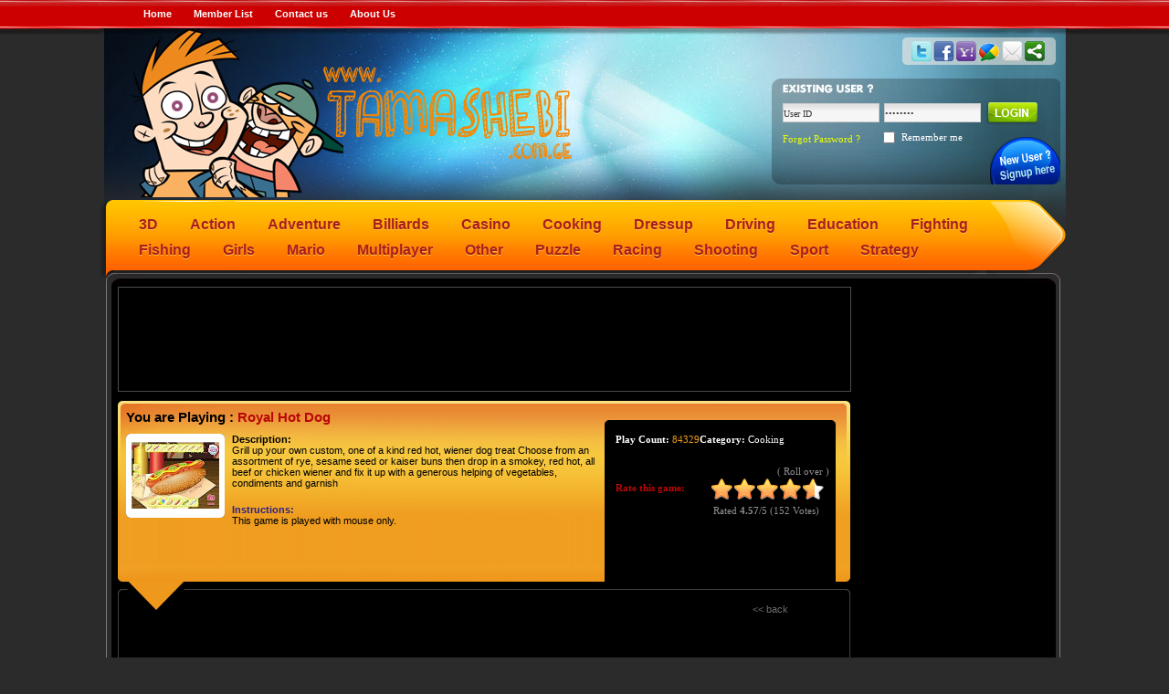

--- FILE ---
content_type: text/html; charset=UTF-8
request_url: https://www.tamashebi.com.ge/playgame/120/royal-hot-dog.html
body_size: 55179
content:
<!DOCTYPE html PUBLIC "-//W3C//DTD XHTML 1.0 Strict//EN" "http://www.w3.org/TR/xhtml1/DTD/xhtml1-strict.dtd">
<html xmlns="http://www.w3.org/1999/xhtml">
<head>
<meta http-equiv="Content-Type" content="text/html; charset=utf-8" />

<title>Royal Hot Dog - Tamashebi | თამაშები</title>
<meta name="description" content="Grill up your own custom, one of a kind red hot, wiener dog treat Choose from an assortment of rye, sesame seed or kaiser buns then drop in a smokey, red hot, all beef or chicken wiener and fix it up with a generous helping of vegetables, condiments and garnish">
<meta name="keywords" content="Royal Hot Dog, Royal, Hot, Dog"> 
<meta name="robots" content="follow, all" />
<meta name="viewport" content="width=device-width,minimum-scale=1,initial-scale=1">
<meta property="og:image" content="https://www.tamashebi.com.ge/games/images/Royal_Hot_Dog.jpg" />
<meta property="fb:admins" content="100000368367454"/>
<meta property="og:title" content="Royal Hot Dog -  Tamashebi | თამაშები" />
<meta property="og:type" content="article" />
<meta property="og:url" content="https://www.tamashebi.com.ge/playgame/120/royal-hot-dog.html" />
<meta property="og:description" content="Grill up your own custom, one of a kind red hot, wiener dog treat Choose from an assortment of rye, sesame seed or kaiser buns then drop in a smokey, red hot, all beef or chicken wiener and fix it up with a generous helping of vegetables, condiments and garnish" />

<link rel="icon" type="image/ico" href="https://www.tamashebi.com.ge/favicon.ico">
<link rel="stylesheet" type="text/css" href="https://www.tamashebi.com.ge/templates/gloriousgleam/style.css?v=1.2.4"/>
<link rel="stylesheet" type="text/css" href="https://www.tamashebi.com.ge/templates/gloriousgleam/rating_style.css"/>
<script type="text/javascript" src="https://www.tamashebi.com.ge/templates/gloriousgleam/js/jquery-3.4.1.min.js"></script>
<script type="text/javascript" src="https://www.tamashebi.com.ge/js/rating_update.js"></script>
<script src="https://www.tamashebi.com.ge/templates/gloriousgleam/arcade.js" type="text/javascript"></script>
<script src="https://www.tamashebi.com.ge/templates/gloriousgleam/js/dropdown.js" type="text/javascript"></script>
<script src="https://www.tamashebi.com.ge/templates/gloriousgleam/js/main.js" type="text/javascript"></script>
<script src="https://www.tamashebi.com.ge/templates/gloriousgleam/js/ajaxscripts.js" type="text/javascript"></script>
<script async type="text/javascript" src="/js/swfobject.js"></script><script type="text/javascript" src="https://www.tamashebi.com.ge/templates/gloriousgleam/js/mootools-core-1.4.5-nocompat.js"></script>
<script type="text/javascript" src="https://www.tamashebi.com.ge/templates/gloriousgleam/js/Eye.js"></script>
<script src="https://www.tamashebi.com.ge/templates/gloriousgleam/js/include_javascript.js" type="text/javascript"></script>

<!-- Google tag (gtag.js) -->
<script async src="https://www.googletagmanager.com/gtag/js?id=G-D2SWXBYFGS"></script>
<script>
  window.dataLayer = window.dataLayer || [];
  function gtag(){dataLayer.push(arguments);}
  gtag('js', new Date());

  gtag('config', 'G-D2SWXBYFGS');
</script>

<!-- facebookis like boxis javascript -->
<div id="fb-root"></div>
<script>(function(d, s, id) {
  var js, fjs = d.getElementsByTagName(s)[0];
  if (d.getElementById(id)) return;
  js = d.createElement(s); js.id = id;
  js.src = 'https://connect.facebook.net/en_US/sdk.js#xfbml=1&version=v3.0';
  fjs.parentNode.insertBefore(js, fjs);
}(document, 'script', 'facebook-jssdk'));</script>
<!-- facebookis like boxis javascript end -->

</head>
<body>
<!-- Start of My Integration -->
<!-- Start of Main container -->

<!-- Start Fixed top Box -->
<div id="fixed-top-menu" style="display: none;">
	<div class="top-bar-top"></div>
	<div class="top-bar">
		<div class="maincontainer_top">
			<div class="top-pages-menu">
				<ul>
					<li class="pagemenu pagemenu_plus">
						<a href="https://www.tamashebi.com.ge" class="pagemenu_a" title="Home">
							<img src="https://www.tamashebi.com.ge/images/icons/home3.png" width="20" height="20">
						</a>
					</li>
					<li class="pagemenu pagemenu_plus">
						<a href="https://www.tamashebi.com.ge/categories/1/action.html" class="pagemenu_a" title="Action">
							<img src="https://www.tamashebi.com.ge/images/icons/action2.png" width="20" height="20">
						</a>
					</li>
					<li class="pagemenu pagemenu_plus">
						<a href="https://www.tamashebi.com.ge/categories/15/3d.html" class="pagemenu_a" title="3D">
							<img src="https://www.tamashebi.com.ge/images/icons/3d.png" width="20" height="20">
						</a>
					</li>
					<li class="pagemenu pagemenu_plus">
						<a href="https://www.tamashebi.com.ge/categories/2/sport.html" class="pagemenu_a" title="Sport">
							<img src="https://www.tamashebi.com.ge/images/icons/sport.png" width="20" height="20">
						</a>
					</li>
					<li class="pagemenu pagemenu_plus">
						<a href="https://www.tamashebi.com.ge/categories/8/driving.html" class="pagemenu_a" title="Driving">
							<img src="https://www.tamashebi.com.ge/images/icons/truck.png" width="25" height="22">
						</a>
					</li>
					<li class="pagemenu pagemenu_plus">
						<a href="https://www.tamashebi.com.ge/categories/17/racing.html" class="pagemenu_a" title="Racing">
							<img src="https://www.tamashebi.com.ge/images/icons/cars.png" width="20" height="20">
						</a>
					</li>
					<li class="pagemenu pagemenu_plus">
						<a href="https://www.tamashebi.com.ge/categories/5/girls.html" class="pagemenu_a" title="Girls">
							<img src="https://www.tamashebi.com.ge/images/icons/girl4.png" width="20" height="20">
						</a>
					</li>
					<li class="pagemenu pagemenu_plus">
						<a href="https://www.tamashebi.com.ge/categories/9/shooting.html" class="pagemenu_a" title="Shooting">
							<img src="https://www.tamashebi.com.ge/images/icons/soldier1.png" width="20" height="20">
						</a>
					</li>
					<li class="pagemenu pagemenu_plus">
						<a href="https://www.tamashebi.com.ge/categories/18/billiards.html" class="pagemenu_a" title="Billiards">
							<img src="https://www.tamashebi.com.ge/images/icons/billiards.png" width="20" height="20">
						</a>
					</li>
					<li class="pagemenu pagemenu_plus">
						<a href="https://www.tamashebi.com.ge/categories/19/mario.html" class="pagemenu_a" title="Mario">
							<img src="https://www.tamashebi.com.ge/images/icons/mario.png" width="18" height="20">
						</a>
					</li>
					<li class="pagemenu pagemenu_plus">
						<a href="https://www.tamashebi.com.ge/categories/4/cooking.html" class="pagemenu_a" title="Cooking">
							<img src="https://www.tamashebi.com.ge/images/icons/cooking.png" width="16" height="20">
						</a>
					</li>
					<li class="pagemenu pagemenu_plus">
						<a href="https://www.tamashebi.com.ge/categories/3/casino.html" class="pagemenu_a" title="Casino">
							<img src="https://www.tamashebi.com.ge/images/icons/casino.png" width="20" height="20">
						</a>
					</li>
					<li class="pagemenu pagemenu_plus">
						<a href="https://www.tamashebi.com.ge/categories/10/puzzle.html" class="pagemenu_a" title="Puzzle">
							<img src="https://www.tamashebi.com.ge/images/icons/puzzle.png" width="20" height="20">
						</a>
					</li>
					<li class="pagemenu pagemenu_plus">
						<a href="https://www.tamashebi.com.ge/categories/16/fishing.html" class="pagemenu_a" title="Fishing">
							<img src="https://www.tamashebi.com.ge/images/icons/fishing.png" width="20" height="20">
						</a>
					</li>
	
					
					<li style="position: absolute;top: -5px;right: 7px;">
												
					</li>
					
				</ul>
			</div>
		</div>
	</div>
	<div class="top-bar-btm"></div>
</div>	
<!-- End of.Start Fixed top Box -->
	
<div class="top-bar-top"></div>
<div class="top-bar">
	<div class="maincontainer_top">
		<div class="top-pages-menu">
			<ul>
															<li class="pagemenu "><a href="https://www.tamashebi.com.ge/" title="Home">Home</a></li>
							
									
									
																				
									<li class="pagemenu "><a href="https://www.tamashebi.com.ge/memberlist.html" title="Member List">Member List</a></li>
																
																	
				
									<li class="pagemenu "><a href="https://www.tamashebi.com.ge/contact.html" title="Contact us">Contact us</a></li>
									
											
								<li class="pagemenu "><a href="https://www.tamashebi.com.ge/aboutus.html" title="About us"  >About Us</a></li>
								</ul>
		</div>
	</div>
</div>
<div class="top-bar-btm"></div>
	<div id="maincontainer">
		<!-- Start of Header part -->
		
		
		
		<div id="header">
			<div style="clear:both; height:180px; width:100%;">
				<div class="logo">
					<a href="https://www.tamashebi.com.ge/" class="logo2">
						<div id="tvali1" class="tvali3"></div>
					  	<div id="tvali2" class="tvali4"></div>
					</a>
				</div>
				 <div class="header-right">
					
<div class="bookmark">		
	<span class="st_twitter" displayText=""></span>
	<span class="st_facebook" displayText=""></span>
	<span class="st_ybuzz" displayText=""></span>
	<span class="st_gbuzz" displayText=""></span>
	<span class="st_email" displayText=""></span>
	<span class="st_sharethis" displayText=""></span>
</div>
					
					 

<div class="right-box-login">

				<div class="register-now"><a href="/register.html"><img src="/templates/gloriousgleam/images/new-user.png"></a></div>

				<div class="existing-member-title"><img src="/templates/gloriousgleam/images/existing-user.png"></div>
				
				<div class="login-box">




<form name="form1" method="post" action="/index.php">
<div class="login-row">
<input type="text" name="loginuser" id="loginuser" value="User ID" onblur="if(this.value=='') this.value='User ID';" onfocus="if(this.value=='User ID') this.value='';"/>
</div>
<div class="login-row">
<input type="password" name="loginpassword" id="loginpassword" value="PASSWORD" onblur="if(this.value=='') this.value='PASSWORD';" onfocus="if(this.value=='PASSWORD') this.value='';" />
</div>
<div class="login-btn"><input type="image" src="/templates/gloriousgleam/images/login-btn.png" /></div>
<div class="login-next-row">
<div class="forgot-pass"><a href="javascript:popRecoverPassword('/index.php?action=passwordrecovery')" title="Forgot Password">Forgot Password ?</a></div>
<div class="rem-part">
<div class="input-chk"><input type="checkbox" name="saveme" value="1"  /></div>
<div class="rem-text">Remember me</div>
</div>
</div>
<div class="remaining-text">				
	
	<script type="text/javascript">
	$('.login_back').click(function(e){
		e.preventDefault();
		url = $(this).attr('href');
		var w  = 988;
        var h = 600;
        var left = (window.screen.width / 2) - ((w / 2) + 10);
        var top = (window.screen.height / 2) - ((h / 2) + 50);
        var myWindow = window.open(url,"logn_window","width=" + w + ",height=" + h + ", left=" + left + ",top=" + top + ",screenX=" + left + ",screenY=" + top + "");
	})
	</script>
	
</div></form></div></div></div>			</div>
			
			<div class="header-menus">
				<ul>
					<li class="type1"> <a href="https://www.tamashebi.com.ge/categories/15/3d.html">3D </a></li><li class='seperator'></li><li class="type1"> <a href="https://www.tamashebi.com.ge/categories/1/action.html">Action </a></li><li class='seperator'></li><li class="type1"> <a href="https://www.tamashebi.com.ge/categories/6/adventure.html">Adventure </a></li><li class='seperator'></li><li class="type1"> <a href="https://www.tamashebi.com.ge/categories/18/billiards.html">Billiards </a></li><li class='seperator'></li><li class="type1"> <a href="https://www.tamashebi.com.ge/categories/3/casino.html">Casino </a></li><li class='seperator'></li><li class="type1"> <a href="https://www.tamashebi.com.ge/categories/4/cooking.html">Cooking </a></li><li class='seperator'></li><li class="type1"> <a href="https://www.tamashebi.com.ge/categories/7/dressup.html">Dressup </a></li><li class='seperator'></li><li class="type1"> <a href="https://www.tamashebi.com.ge/categories/8/driving.html">Driving </a></li><li class='seperator'></li><li class="type1"> <a href="https://www.tamashebi.com.ge/categories/13/education.html">Education </a></li><li class='seperator'></li><li class="type1"><a href="https://www.tamashebi.com.ge/categories/11/fighting.html">Fighting</a></li><li class="type1"><a href="https://www.tamashebi.com.ge/categories/16/fishing.html">Fishing</a></li><li class="type1"><a href="https://www.tamashebi.com.ge/categories/5/girls.html">Girls</a></li><li class="type1"><a href="https://www.tamashebi.com.ge/categories/19/mario.html">Mario</a></li><li class="type1"><a href="https://www.tamashebi.com.ge/categories/20/multiplayer.html">Multiplayer</a></li><li class="type1"><a href="https://www.tamashebi.com.ge/categories/14/other.html">Other</a></li><li class="type1"><a href="https://www.tamashebi.com.ge/categories/10/puzzle.html">Puzzle</a></li><li class="type1"><a href="https://www.tamashebi.com.ge/categories/17/racing.html">Racing</a></li><li class="type1"><a href="https://www.tamashebi.com.ge/categories/9/shooting.html">Shooting</a></li><li class="type1"><a href="https://www.tamashebi.com.ge/categories/2/sport.html">Sport</a></li><li class="type1"><a href="https://www.tamashebi.com.ge/categories/12/strategy.html">Strategy</a></li></ul>
									</dd>
								</dl>
							</li>				</ul>
			</div>
		<!-- End of Header Part -->
		</div>
		<!-- Start of center content -->
		<div id="center-content-top-curve"></div>
		<div id="center_content">
			<div id="center_content_left">
				<!--
script: displaygame.html
purpose: this is the html file that displays the game
copyright: copyright 2005-2008 phpArcadeScript. All Rights Reserved. You may modify this file for use on your
					site running a licenced copy of phpArcadeScript.
					You must not distribute this file or derivations of it.
support: www.phparcadescript.com

-->
<!-- CONTENT PAGE -->
		
<div class="gametopad">
	<script async src="//pagead2.googlesyndication.com/pagead/js/adsbygoogle.js"></script>
	<!-- tamashebi 728x90 -->
	<ins class="adsbygoogle"
	     style="display:inline-block;width:728px;height:90px"
	     data-ad-client="ca-pub-3022495280234199"
	     data-ad-slot="8321349373"></ins>
	<script>
	(adsbygoogle = window.adsbygoogle || []).push({});
	</script>
</div>		
<div class="gameplay">
	<div class="gamedetails-inner">
		<div class="gamedetails-outer">
			<div class="game-play-top">
				<div class="game-play-title">You are Playing : <span>Royal Hot Dog</span></div>
				<div class="game-information">
					<div class="game-left-image"><img src="https://www.tamashebi.com.ge/games/images/Royal_Hot_Dog.jpg" alt="" /></div>
					<div class="game-middle-details">
						<div class="game-desc">
							<p class="title">Description:</p>
							<p class="detail">Grill up your own custom, one of a kind red hot, wiener dog treat Choose from an assortment of rye, sesame seed or kaiser buns then drop in a smokey, red hot, all beef or chicken wiener and fix it up with a generous helping of vegetables, condiments and garnish</p>
						</div>
						<div class="game-instruction">
							<p class="title">Instructions:</p>
							<p class="detail"> This game is played with mouse only.</p>
							<br>
							<div class="fb-like" data-send="false" data-layout="button_count" data-width="70" data-show-faces="true"></div>
						</div>
					</div>
					<div class="game-right-details">
							<div class="game-play-count">Play Count: <span>84329</span></div>
							<div class="game-play-category">Category: <span>Cooking</span></div>
							<div class="game-rating-roll-over">( Roll over )</div>
							<div class="game-rating">
								<div class="game-rating-title">Rate this game:</div>
								<div class="game-play-rating">
		  <div class="star-rating2">
			<ul class="rating" id="rater_120">
				<li class="current-rating" style="width:91.447368421053%;" id="ul_120"></li>
				<li><a onclick="rate('1','120',true,false,true); return false;" href="includes/rating_process.php?id=120&rating=1" title="1 star out of 5" class="one-star" >1</a></li>
				<li><a onclick="rate('2','120',true,false,true); return false;" href="includes/rating_process.php?id=120&rating=2" title="2 stars out of 5" class="two-stars">2</a></li>
				<li><a onclick="rate('3','120',true,false,true); return false;" href="includes/rating_process.php?id=120&rating=3" title="3 stars out of 5" class="three-stars">3</a></li>
				<li><a onclick="rate('4','120',true,false,true); return false;" href="includes/rating_process.php?id=120&rating=4" title="4 stars out of 5" class="four-stars">4</a></li>
				<li><a onclick="rate('5','120',true,false,true); return false;" href="includes/rating_process.php?id=120&rating=5" title="5 stars out of 5" class="five-stars">5</a></li>
			</ul></div>
			<div id="loading_120"></div><div class="rated_text">Rated <span id="outOfFive_120" class="out5Class">4.57</span>/5 (<span id="showvotes_120" class="votesClass">152 Votes</span>)</div></div>
							</div>
					</div>
				</div>
			</div>
		</div>
	</div>
	<div class="game-play-bottom">
		<div class="game-play-back"><a href="javascript:history.go(-1)"><< back</a></div>
	</div>
	<div id="fb-root"></div>
	<div class="game-play-repeat">
		<div class="game-play-video" id="game-play-video"><center>
    <script type="text/javascript">
    document.write('<OBJECT classid="clsid:D27CDB6E-AE6D-11cf-96B8-444553540000" codebase="http://download.macromedia.com/pub/shockwave/cabs/flash/swflash.cab#version=7,0,19,0" WIDTH="700" HEIGHT="500" id="FlashContent">');
    document.write('<PARAM NAME="movie" VALUE="https://www.tamashebi.com.ge/games/files/Royal_Hot_Dog.swf">');
    document.write('<PARAM NAME="quality" VALUE="high">');
	document.write('<PARAM NAME="wmode" VALUE="Transparent">');
    document.write('<PARAM NAME="AllowScriptAccess" VALUE="never">');
    document.write('<embed width="700" height="500" wmode="direct" src="https://www.tamashebi.com.ge/games/files/Royal_Hot_Dog.swf" quality="high" NAME="FlashContent" AllowScriptAccess="never" allowNetworking="internal" TYPE="application/x-shockwave-flash" PLUGINSPAGE="http://www.macromedia.com/go/getflashplayer"></embed>');
    document.write('</OBJECT>');
    </script>
    <noscript>
    <OBJECT classid="clsid:D27CDB6E-AE6D-11cf-96B8-444553540000" codebase="http://download.macromedia.com/pub/shockwave/cabs/flash/swflash.cab#version=7,0,19,0" WIDTH="700" HEIGHT="500" id="FlashContent">
    <PARAM NAME="movie" VALUE="https://www.tamashebi.com.ge/games/files/Royal_Hot_Dog.swf">
    <PARAM NAME="quality" VALUE="high">
    <PARAM NAME="AllowScriptAccess" VALUE="never">
	<PARAM NAME="wmode" VALUE="Transparent">
    <embed width="700" height="500" src="https://www.tamashebi.com.ge/games/files/Royal_Hot_Dog.swf" wmode="direct" quality="high" NAME="FlashContent" AllowScriptAccess="never" TYPE="application/x-shockwave-flash" PLUGINSPAGE="http://www.macromedia.com/go/getflashplayer"></embed>
    </OBJECT>
    </noscript>
    </center></div>
	</div>
	<div class="game-play-bottom-video">
		<ul>
			<li class="fullscreen"><a onclick="popUpGame('https://www.tamashebi.com.ge/playgame-full/120/royal-hot-dog.html');return false" href="javascript:void();" target="_blank">Play Game in Full Screen</a></li>
			<li class="fav"><a href="https://www.tamashebi.com.ge/index.php?action=favoritegame&gameid=120" target="_blank">Add to Favorites </a> </li>
			<li class="friend"><a href="#tellafriend">Email to Friend</a></li>
			<li class="broken"><a href="javascript:popReportGame('https://www.tamashebi.com.ge/reportgame.php?gameid=120;')">Report broken game</a></li>
		</ul>
	</div>
	
	
	<div class="gametopad">
		<center>
			<script async src="//pagead2.googlesyndication.com/pagead/js/adsbygoogle.js"></script>
			<!-- tamashebi 728x90 -->
			<ins class="adsbygoogle"
			     style="display:inline-block;width:728px;height:90px"
			     data-ad-client="ca-pub-3022495280234199"
			     data-ad-slot="8321349373"></ins>
			<script>
			(adsbygoogle = window.adsbygoogle || []).push({});
			</script>
		</center>
	</div>

	
</div>
<div style="width: 99%;background: #b3b3b352;clear: both;">
	<div class="fb-comments" data-href="https://www.tamashebi.com.ge/playgame/120/royal-hot-dog.html" data-numposts="3" data-width="100%" data-colorscheme="dark" data-order-by="reverse_time"></div>
</div>
<div class="gameplay-random">
	<div class="gameplay-random-title">random games</div>
	<div class="random-games-inner">
		<div class="randomgamebox">
	 				<div class="randomgameboximg"><a href="https://www.tamashebi.com.ge/playgame/508/plane-race-2.html"  class='tooltip' title='<span class="tooltip_title">Plane Race 2</span><br>
				<span class="tooltip_desc">3D flying game airplane. Flight the aircraft around the track and compete with other pilots. Try to defeat all your opponents to unlock more tracks. Win races to earn money and upgrade the plane.</span>'>
						<img src="https://www.tamashebi.com.ge/games/images/plane_race_2.jpg" alt="Plane Race 2"><br style="clear:both;" /></a></div>
						<div class="randomgametitbg" /><a href="https://www.tamashebi.com.ge/playgame/508/plane-race-2.html" class='tooltip' title='<span class="tooltip_title">Plane Race 2</span><br>
				<span class="tooltip_desc">3D flying game airplane. Flight the aircraft around the track and compete with other pilots. Try to defeat all your opponents to unlock more tracks. Win races to earn money and upgrade the plane.</span>'>Plane Race 2</a></div>
					</a>
				</div><div class="randomgamebox">
	 				<div class="randomgameboximg"><a href="https://www.tamashebi.com.ge/playgame/192/gingerbread-circus-2.html"  class='tooltip' title='<span class="tooltip_title">Gingerbread Circus 2</span><br>
				<span class="tooltip_desc">Being a circus artist can be a hard life. Every evening there is the pressure of giving away a fantastic show, taking no interest in your own safety or that of your coworkers. This night you are lucky enough to be trusted with the dangerous but spectacular knife throwing routine. Can you prove that you’re the right person for the job, or will your colleagues regret to have put their lives in your hands.</span>'>
						<img src="https://www.tamashebi.com.ge/games/images/gingerbreadcircus2-y8.jpg" alt="Gingerbread Circus 2"><br style="clear:both;" /></a></div>
						<div class="randomgametitbg" /><a href="https://www.tamashebi.com.ge/playgame/192/gingerbread-circus-2.html" class='tooltip' title='<span class="tooltip_title">Gingerbread Circus 2</span><br>
				<span class="tooltip_desc">Being a circus artist can be a hard life. Every evening there is the pressure of giving away a fantastic show, taking no interest in your own safety or that of your coworkers. This night you are lucky enough to be trusted with the dangerous but spectacular knife throwing routine. Can you prove that you’re the right person for the job, or will your colleagues regret to have put their lives in your hands.</span>'>Gingerbread Circus 2</a></div>
					</a>
				</div><div class="randomgamebox">
	 				<div class="randomgameboximg"><a href="https://www.tamashebi.com.ge/playgame/533/fireboy-and-watergirl-forest-temple.html"  class='tooltip' title='<span class="tooltip_title">Fireboy and Watergirl  Forest Temple</span><br>
				<span class="tooltip_desc">Created by Oslo Albet, Fireboy and Watergirl search the forest temple for diamonds. Switch between Fireboy Watergirl and play alone or together as players. The goal is to get to the exit safely.</span>'>
						<img src="https://www.tamashebi.com.ge/games/images/fireboy-and-watergirl-1-forest-temple.jpg" alt="Fireboy and Watergirl  Forest Temple"><br style="clear:both;" /></a></div>
						<div class="randomgametitbg" /><a href="https://www.tamashebi.com.ge/playgame/533/fireboy-and-watergirl-forest-temple.html" class='tooltip' title='<span class="tooltip_title">Fireboy and Watergirl  Forest Temple</span><br>
				<span class="tooltip_desc">Created by Oslo Albet, Fireboy and Watergirl search the forest temple for diamonds. Switch between Fireboy Watergirl and play alone or together as players. The goal is to get to the exit safely.</span>'>Fireboy and Watergir...</a></div>
					</a>
				</div><div class="randomgamebox">
	 				<div class="randomgameboximg"><a href="https://www.tamashebi.com.ge/playgame/338/super-slugger.html"  class='tooltip' title='<span class="tooltip_title">Super Slugger</span><br>
				<span class="tooltip_desc">Try to hit the baseball as far as possible. Careful when they switch pitchers on you.</span>'>
						<img src="https://www.tamashebi.com.ge/games/images/CWA_superslugger.jpg" alt="Super Slugger"><br style="clear:both;" /></a></div>
						<div class="randomgametitbg" /><a href="https://www.tamashebi.com.ge/playgame/338/super-slugger.html" class='tooltip' title='<span class="tooltip_title">Super Slugger</span><br>
				<span class="tooltip_desc">Try to hit the baseball as far as possible. Careful when they switch pitchers on you.</span>'>Super Slugger</a></div>
					</a>
				</div><div class="randomgamebox">
	 				<div class="randomgameboximg"><a href="https://www.tamashebi.com.ge/playgame/273/miami-outlaws.html"  class='tooltip' title='<span class="tooltip_title">Miami Outlaws</span><br>
				<span class="tooltip_desc">Somebody should teach these bad boys a lesson
Break your window, then click to shoot the outlaws. Stop them from liberating the crooks Upgrade your weapon for even more firepower</span>'>
						<img src="https://www.tamashebi.com.ge/games/images/Miami Outlaws-y8.jpg" alt="Miami Outlaws"><br style="clear:both;" /></a></div>
						<div class="randomgametitbg" /><a href="https://www.tamashebi.com.ge/playgame/273/miami-outlaws.html" class='tooltip' title='<span class="tooltip_title">Miami Outlaws</span><br>
				<span class="tooltip_desc">Somebody should teach these bad boys a lesson
Break your window, then click to shoot the outlaws. Stop them from liberating the crooks Upgrade your weapon for even more firepower</span>'>Miami Outlaws</a></div>
					</a>
				</div><div class="randomgamebox">
	 				<div class="randomgameboximg"><a href="https://www.tamashebi.com.ge/playgame/289/angry-birds-hunter.html"  class='tooltip' title='<span class="tooltip_title">Angry Birds Hunter</span><br>
				<span class="tooltip_desc">Pigs are angry about birds revenge. They also want a revenge back, so they took a gun and begin to hunt for birds. Can they succeed</span>'>
						<img src="https://www.tamashebi.com.ge/games/images/angry-birds-hunter-y8.gif" alt="Angry Birds Hunter"><br style="clear:both;" /></a></div>
						<div class="randomgametitbg" /><a href="https://www.tamashebi.com.ge/playgame/289/angry-birds-hunter.html" class='tooltip' title='<span class="tooltip_title">Angry Birds Hunter</span><br>
				<span class="tooltip_desc">Pigs are angry about birds revenge. They also want a revenge back, so they took a gun and begin to hunt for birds. Can they succeed</span>'>Angry Birds Hunter</a></div>
					</a>
				</div><div class="randomgamebox">
	 				<div class="randomgameboximg"><a href="https://www.tamashebi.com.ge/playgame/147/super-mario-atv.html"  class='tooltip' title='<span class="tooltip_title">Super Mario ATV</span><br>
				<span class="tooltip_desc">Super Mario is on another adventure, this time hes collecting stars and riding his Super ATV</span>'>
						<img src="https://www.tamashebi.com.ge/games/images/Super_Mario_ATV.gif" alt="Super Mario ATV"><br style="clear:both;" /></a></div>
						<div class="randomgametitbg" /><a href="https://www.tamashebi.com.ge/playgame/147/super-mario-atv.html" class='tooltip' title='<span class="tooltip_title">Super Mario ATV</span><br>
				<span class="tooltip_desc">Super Mario is on another adventure, this time hes collecting stars and riding his Super ATV</span>'>Super Mario ATV</a></div>
					</a>
				</div><div class="randomgamebox">
	 				<div class="randomgameboximg"><a href="https://www.tamashebi.com.ge/playgame/337/pinch-hitter.html"  class='tooltip' title='<span class="tooltip_title">Pinch Hitter</span><br>
				<span class="tooltip_desc">Homerun heaven in this beautiful baseball game</span>'>
						<img src="https://www.tamashebi.com.ge/games/images/thumb_241.gif" alt="Pinch Hitter"><br style="clear:both;" /></a></div>
						<div class="randomgametitbg" /><a href="https://www.tamashebi.com.ge/playgame/337/pinch-hitter.html" class='tooltip' title='<span class="tooltip_title">Pinch Hitter</span><br>
				<span class="tooltip_desc">Homerun heaven in this beautiful baseball game</span>'>Pinch Hitter</a></div>
					</a>
				</div><div class="randomgamebox">
	 				<div class="randomgameboximg"><a href="https://www.tamashebi.com.ge/playgame/559/warfare-area.html"  class='tooltip' title='<span class="tooltip_title">Warfare Area</span><br>
				<span class="tooltip_desc">This war and enemies have occupied your base. You are the last soldier out of your army base, so you can only fight against it. Grab a rifle and get ready for battle.</span>'>
						<img src="https://www.tamashebi.com.ge/games/images/warfare-area.jpg" alt="Warfare Area"><br style="clear:both;" /></a></div>
						<div class="randomgametitbg" /><a href="https://www.tamashebi.com.ge/playgame/559/warfare-area.html" class='tooltip' title='<span class="tooltip_title">Warfare Area</span><br>
				<span class="tooltip_desc">This war and enemies have occupied your base. You are the last soldier out of your army base, so you can only fight against it. Grab a rifle and get ready for battle.</span>'>Warfare Area</a></div>
					</a>
				</div><div class="randomgamebox">
	 				<div class="randomgameboximg"><a href="https://www.tamashebi.com.ge/playgame/388/go-kart-3d.html"  class='tooltip' title='<span class="tooltip_title">Go Kart 3D</span><br>
				<span class="tooltip_desc">Get 3D racing go karts. Fight against three other racers on four tracks as the race for the championship 3d go karts. Each level will be more difficult, so keep your wits about you when cornering and straight. Beware of other runners as they seem to think this is a contact sport.</span>'>
						<img src="https://www.tamashebi.com.ge/games/images/Go_Kart_3D-y8.jpg" alt="Go Kart 3D"><br style="clear:both;" /></a></div>
						<div class="randomgametitbg" /><a href="https://www.tamashebi.com.ge/playgame/388/go-kart-3d.html" class='tooltip' title='<span class="tooltip_title">Go Kart 3D</span><br>
				<span class="tooltip_desc">Get 3D racing go karts. Fight against three other racers on four tracks as the race for the championship 3d go karts. Each level will be more difficult, so keep your wits about you when cornering and straight. Beware of other runners as they seem to think this is a contact sport.</span>'>Go Kart 3D</a></div>
					</a>
				</div>
	</div>
</div>
											</div>
			<div id="center_content_right">
				
				<script>
					document.write("<iframe src='https://www.televizia.org/widget/' width='212' height='278' scrolling='no' border='0' frameborder='0'></iframe>");
				</script>
				
				
												<script async src="//pagead2.googlesyndication.com/pagead/js/adsbygoogle.js"></script>
<!-- tamashebi215x430 -->
<ins class="adsbygoogle"
     style="display:inline-block;width:215px;height:430px"
     data-ad-client="ca-pub-3022495280234199"
     data-ad-slot="1481211373"></ins>
<script>
(adsbygoogle = window.adsbygoogle || []).push({});
</script>				
					

				<form name="searchbox" method="post" action="https://www.tamashebi.com.ge/">
    <div class="search-right">
		<div class="search-title">Search Games</div>
		<div class="search-row">
			<div class="search-txt"><input type="text" name="q" value="Enter keywords" onblur="if(this.value=='') this.value='Enter keywords';" onfocus="if(this.value=='Enter keywords') this.value='';"/></div>
			<div class="search-btn"><input type="submit" name="submit" value="GO" /></div>
			
		</div>
	</div>
</form>				
				<div class="related-games">
	<div class="related-games-top">
		<div class="related-games-title">RELATED GAMES</div>
	</div>
	<div class="related-games-inner">
	 <div class="related-games-inner-box">
						<div class="related-games-inner-box-img"><a href="https://www.tamashebi.com.ge/playgame/121/hottie-hot-dog.html"  class="tooltipright" title="<span class='tooltip_title'>Hottie Hot Dog</span><br>
				<span class='tooltip_desc'>You have introduced new hot dogs in your shop. Now, your task is to prepare and serve the new hot dogs to the customers according to their wish by which your collection box gets filled. Keep in mind! If the customer waiting time exceeds, the customer will move away from shop.</span>"><img src="https://www.tamashebi.com.ge/games/images/hottie.jpg" alt="Hottie Hot..." width="69" height="59"></a></div>
						<div class="related-games-inner-box-title"><a href="https://www.tamashebi.com.ge/playgame/121/hottie-hot-dog.html" class="tooltipright" title="<span class='tooltip_title'>Hottie Hot Dog</span><br>
				<span class='tooltip_desc'>You have introduced new hot dogs in your shop. Now, your task is to prepare and serve the new hot dogs to the customers according to their wish by which your collection box gets filled. Keep in mind! If the customer waiting time exceeds, the customer will move away from shop.</span>">Hottie Hot...</a></div>
						<div class="related-games-inner-box-plays">Total plays : 68418</div>
					</div><div class="related-games-seperator"></div> <div class="related-games-inner-box">
						<div class="related-games-inner-box-img"><a href="https://www.tamashebi.com.ge/playgame/262/bake-baguette.html"  class="tooltipright" title="<span class='tooltip_title'>Bake Baguette</span><br>
				<span class='tooltip_desc'>A Baguette is a long thin loaf of French bread that is commonly made from basic lean dough. It is distinguishable by its length and crisp crust. A Baguette is made from wheat flour, water, yeast, and common salt. It does not contain additives, but it may contain broad bean flour, soya flour, wheat malt flour. Baguettes, either relatively short single-serving size or cut from a longer loaf, are very often used for sandwiches. Baguettes are often sliced and served with pate or cheese. As part of the traditional continental breakfast in France, slices of baguette are spread with butter and jam and dunked in bowls of coffee or hot chocolate. In the United States, French bread loaves are sometimes split in half to make French bread pizza. Baguettes are closely connected to France and especially to Paris, though they are made around the world. Learn how to make Baguette by following this easy recipe.</span>"><img src="https://www.tamashebi.com.ge/games/images/Bake Baguette-y8.gif" alt="Bake Bague..." width="69" height="59"></a></div>
						<div class="related-games-inner-box-title"><a href="https://www.tamashebi.com.ge/playgame/262/bake-baguette.html" class="tooltipright" title="<span class='tooltip_title'>Bake Baguette</span><br>
				<span class='tooltip_desc'>A Baguette is a long thin loaf of French bread that is commonly made from basic lean dough. It is distinguishable by its length and crisp crust. A Baguette is made from wheat flour, water, yeast, and common salt. It does not contain additives, but it may contain broad bean flour, soya flour, wheat malt flour. Baguettes, either relatively short single-serving size or cut from a longer loaf, are very often used for sandwiches. Baguettes are often sliced and served with pate or cheese. As part of the traditional continental breakfast in France, slices of baguette are spread with butter and jam and dunked in bowls of coffee or hot chocolate. In the United States, French bread loaves are sometimes split in half to make French bread pizza. Baguettes are closely connected to France and especially to Paris, though they are made around the world. Learn how to make Baguette by following this easy recipe.</span>">Bake Bague...</a></div>
						<div class="related-games-inner-box-plays">Total plays : 105839</div>
					</div>	</div>
	<div class="related-games-btm"></div>
</div>				 
				
				
				<div style="position:relative; clear:both;">
<div class="topplayer-top-curve"></div>
	<div class="topplayer-repeat">
		<div class="top-rated-title-bg">TOP RATED GAMES</div>
		<div class="top-rated-icon"><img src="https://www.tamashebi.com.ge/templates/gloriousgleam/images/toprated-icon.png" /></div>
		<div class="top-rated-lists"><div class="top-rated-inner-bg" style="">
									
									<div class="top-rated-right">
										<div class="top-rated-right-title"><a href="https://www.tamashebi.com.ge/playgame/525/grand-shift-auto.html" class='tooltipright' title='<span class="tooltip_title">Grand Shift Auto</span><br>
				<span class="tooltip_desc">GTA gameplay in city location. Grab the best weapons, rifles, shotguns, machine guns and create chaos in the city. Steal sports cars and drive around town. There are three missions in the game and in the weapons store. There is a helicopter and a plane to the airport. Not at all.</span>'>Grand Shift ...</a></div>
										<div class="top-rated-right-rating"><ul class="star_rating_small1">
				<li class="current-rating" style="width:74.044048333191%;" id="ul_525"></li>
				<li><a onclick="return false;" href="#" title="1 star out of 5" class="one-star" >1</a></li>
				<li><a onclick="return false;" href="#" title="2 stars out of 5" class="two-stars">2</a></li>
				<li><a onclick="return false;" href="#" title="3 stars out of 5" class="three-stars">3</a></li>
				<li><a onclick="return false;" href="#" title="4 stars out of 5" class="four-stars">4</a></li>
				<li><a onclick="return false;" href="#" title="5 stars out of 5" class="five-stars">5</a></li>
			</ul></div>
										<div class='ratetext'>Rated 3.7/5 (11669 Votes)</div>
									</div>
									<div class="top-rated-left">
										<a href="https://www.tamashebi.com.ge/playgame/525/grand-shift-auto.html" class='tooltipright' title='<span class="tooltip_title">Grand Shift Auto</span><br>
				<span class="tooltip_desc">GTA gameplay in city location. Grab the best weapons, rifles, shotguns, machine guns and create chaos in the city. Steal sports cars and drive around town. There are three missions in the game and in the weapons store. There is a helicopter and a plane to the airport. Not at all.</span>'><img src="https://www.tamashebi.com.ge/games/images/grand-shift-auto.jpg" alt="Grand Shift ..." width="66" height="47" /></a>
									</div>
								</div><div class="top-rated-inner-bg" style="">
									
									<div class="top-rated-right">
										<div class="top-rated-right-title"><a href="https://www.tamashebi.com.ge/playgame/521/football-soccer-league.html" class='tooltipright' title='<span class="tooltip_title">Football Soccer League</span><br>
				<span class="tooltip_desc">Features of Football League:  n- Fun to play  n- Good graphics</span>'>Football Soc...</a></div>
										<div class="top-rated-right-rating"><ul class="star_rating_small1">
				<li class="current-rating" style="width:76.387108758243%;" id="ul_521"></li>
				<li><a onclick="return false;" href="#" title="1 star out of 5" class="one-star" >1</a></li>
				<li><a onclick="return false;" href="#" title="2 stars out of 5" class="two-stars">2</a></li>
				<li><a onclick="return false;" href="#" title="3 stars out of 5" class="three-stars">3</a></li>
				<li><a onclick="return false;" href="#" title="4 stars out of 5" class="four-stars">4</a></li>
				<li><a onclick="return false;" href="#" title="5 stars out of 5" class="five-stars">5</a></li>
			</ul></div>
										<div class='ratetext'>Rated 3.82/5 (10767 Votes)</div>
									</div>
									<div class="top-rated-left">
										<a href="https://www.tamashebi.com.ge/playgame/521/football-soccer-league.html" class='tooltipright' title='<span class="tooltip_title">Football Soccer League</span><br>
				<span class="tooltip_desc">Features of Football League:  n- Fun to play  n- Good graphics</span>'><img src="https://www.tamashebi.com.ge/games/images/football-soccer-league.jpg" alt="Football Soc..." width="66" height="47" /></a>
									</div>
								</div><div class="top-rated-inner-bg" style="">
									
									<div class="top-rated-right">
										<div class="top-rated-right-title"><a href="https://www.tamashebi.com.ge/playgame/540/monster-truck-dirt-racer.html" class='tooltipright' title='<span class="tooltip_title">Monster Truck Dirt Racer</span><br>
				<span class="tooltip_desc">Monster Truck Dirt Racer Features:  n- 3 Game Modes  n- Multiple Levels  n- Multiple Monster Truck Skins</span>'>Monster Truc...</a></div>
										<div class="top-rated-right-rating"><ul class="star_rating_small1">
				<li class="current-rating" style="width:78.627319042584%;" id="ul_540"></li>
				<li><a onclick="return false;" href="#" title="1 star out of 5" class="one-star" >1</a></li>
				<li><a onclick="return false;" href="#" title="2 stars out of 5" class="two-stars">2</a></li>
				<li><a onclick="return false;" href="#" title="3 stars out of 5" class="three-stars">3</a></li>
				<li><a onclick="return false;" href="#" title="4 stars out of 5" class="four-stars">4</a></li>
				<li><a onclick="return false;" href="#" title="5 stars out of 5" class="five-stars">5</a></li>
			</ul></div>
										<div class='ratetext'>Rated 3.93/5 (10403 Votes)</div>
									</div>
									<div class="top-rated-left">
										<a href="https://www.tamashebi.com.ge/playgame/540/monster-truck-dirt-racer.html" class='tooltipright' title='<span class="tooltip_title">Monster Truck Dirt Racer</span><br>
				<span class="tooltip_desc">Monster Truck Dirt Racer Features:  n- 3 Game Modes  n- Multiple Levels  n- Multiple Monster Truck Skins</span>'><img src="https://www.tamashebi.com.ge/games/images/monster-truck-dirt-racer.jpg" alt="Monster Truc..." width="66" height="47" /></a>
									</div>
								</div><div class="top-rated-inner-bg" style="">
									
									<div class="top-rated-right">
										<div class="top-rated-right-title"><a href="https://www.tamashebi.com.ge/playgame/543/checkers-3d.html" class='tooltipright' title='<span class="tooltip_title">Checkers 3D</span><br>
				<span class="tooltip_desc">Checkers 3D features:  n- Good graphics  n- 3D  u002F2d Camera switch</span>'>Checkers 3D</a></div>
										<div class="top-rated-right-rating"><ul class="star_rating_small1">
				<li class="current-rating" style="width:75.990205680705%;" id="ul_543"></li>
				<li><a onclick="return false;" href="#" title="1 star out of 5" class="one-star" >1</a></li>
				<li><a onclick="return false;" href="#" title="2 stars out of 5" class="two-stars">2</a></li>
				<li><a onclick="return false;" href="#" title="3 stars out of 5" class="three-stars">3</a></li>
				<li><a onclick="return false;" href="#" title="4 stars out of 5" class="four-stars">4</a></li>
				<li><a onclick="return false;" href="#" title="5 stars out of 5" class="five-stars">5</a></li>
			</ul></div>
										<div class='ratetext'>Rated 3.8/5 (10210 Votes)</div>
									</div>
									<div class="top-rated-left">
										<a href="https://www.tamashebi.com.ge/playgame/543/checkers-3d.html" class='tooltipright' title='<span class="tooltip_title">Checkers 3D</span><br>
				<span class="tooltip_desc">Checkers 3D features:  n- Good graphics  n- 3D  u002F2d Camera switch</span>'><img src="https://www.tamashebi.com.ge/games/images/checkers-3d.jpg" alt="Checkers 3D" width="66" height="47" /></a>
									</div>
								</div><div class="top-rated-inner-bg" style="border:0px;">
									
									<div class="top-rated-right">
										<div class="top-rated-right-title"><a href="https://www.tamashebi.com.ge/playgame/535/sniper-clash-3d.html" class='tooltipright' title='<span class="tooltip_title">Sniper Clash 3D</span><br>
				<span class="tooltip_desc">Take on the role of a secret agent sniper to infiltrate and take away the trophy relic from the evil desert nomads. Aim and shoot to kill.</span>'>Sniper Clash 3D</a></div>
										<div class="top-rated-right-rating"><ul class="star_rating_small1">
				<li class="current-rating" style="width:81.926743602609%;" id="ul_535"></li>
				<li><a onclick="return false;" href="#" title="1 star out of 5" class="one-star" >1</a></li>
				<li><a onclick="return false;" href="#" title="2 stars out of 5" class="two-stars">2</a></li>
				<li><a onclick="return false;" href="#" title="3 stars out of 5" class="three-stars">3</a></li>
				<li><a onclick="return false;" href="#" title="4 stars out of 5" class="four-stars">4</a></li>
				<li><a onclick="return false;" href="#" title="5 stars out of 5" class="five-stars">5</a></li>
			</ul></div>
										<div class='ratetext'>Rated 4.1/5 (9965 Votes)</div>
									</div>
									<div class="top-rated-left">
										<a href="https://www.tamashebi.com.ge/playgame/535/sniper-clash-3d.html" class='tooltipright' title='<span class="tooltip_title">Sniper Clash 3D</span><br>
				<span class="tooltip_desc">Take on the role of a secret agent sniper to infiltrate and take away the trophy relic from the evil desert nomads. Aim and shoot to kill.</span>'><img src="https://www.tamashebi.com.ge/games/images/sniper-clash-3d.jpg" alt="Sniper Clash 3D" width="66" height="47" /></a>
									</div>
								</div></div>
	</div>
<div class="topplayer-bottom-curve"></div>
</div>
				
					
<div style="position:relative; clear:both;">
<div class="topplayer-top-curve"></div>
	<div class="topplayer-repeat">
		<div class="top-player-title-bg">TOP 10 PLAYERS</div>
		<div class="top-player-icon"><img src="https://www.tamashebi.com.ge/templates/gloriousgleam/images/topplayer-icon.png" /></div>
		<div class="top-players-lists"><li class='greybg'><div class='left'><a href="https://www.tamashebi.com.ge/profiles/100005053898769/xatuna-berdzenishvili.html " class='tooltipright' title='<span class="tooltip_title">Xatuna  Berdzenishvili</span><br>
							<span class="tooltip_desc">Plays:2394</span>'>Xatuna  Berd...</a></div><div class='right'>2394 Points</div></li><li class='blackbg'><div class='left'><a href="https://www.tamashebi.com.ge/profiles/100003999116794/temuri-miqautidze.html " class='tooltipright' title='<span class="tooltip_title">Temuri Miqautidze</span><br>
							<span class="tooltip_desc">Plays:1451</span>'>Temuri Miqau...</a></div><div class='right'>1451 Points</div></li><li class='greybg'><div class='left'><a href="https://www.tamashebi.com.ge/profiles/100003999116775/gersaaa.html " class='tooltipright' title='<span class="tooltip_title">gersaaa</span><br>
							<span class="tooltip_desc">Plays:994</span>'>gersaaa</a></div><div class='right'>994 Points</div></li><li class='blackbg'><div class='left'><a href="https://www.tamashebi.com.ge/profiles/100003999117797/irma-bukia.html " class='tooltipright' title='<span class="tooltip_title">Irma  Bukia</span><br>
							<span class="tooltip_desc">Plays:927</span>'>Irma  Bukia</a></div><div class='right'>927 Points</div></li><li class='greybg'><div class='left'><a href="https://www.tamashebi.com.ge/profiles/100005053898727/nikusha-gedenidze.html " class='tooltipright' title='<span class="tooltip_title">Nikusha Gedenidze</span><br>
							<span class="tooltip_desc">Plays:915</span>'>Nikusha Gede...</a></div><div class='right'>915 Points</div></li><li class='blackbg'><div class='left'><a href="https://www.tamashebi.com.ge/profiles/100003999117453/xatuna-berdzenishvili.html " class='tooltipright' title='<span class="tooltip_title">Xatuna  Berdzenishvili</span><br>
							<span class="tooltip_desc">Plays:819</span>'>Xatuna  Berd...</a></div><div class='right'>819 Points</div></li><li class='greybg'><div class='left'><a href="https://www.tamashebi.com.ge/profiles/100003999116597/sopo-modebadze.html " class='tooltipright' title='<span class="tooltip_title">Sopo Modebadze</span><br>
							<span class="tooltip_desc">Plays:810</span>'>Sopo Modebadze</a></div><div class='right'>810 Points</div></li><li class='blackbg'><div class='left'><a href="https://www.tamashebi.com.ge/profiles/100005053897982/sopo-guchua.html " class='tooltipright' title='<span class="tooltip_title">Sopo Guchua</span><br>
							<span class="tooltip_desc">Plays:772</span>'>Sopo Guchua</a></div><div class='right'>772 Points</div></li><li class='greybg'><div class='left'><a href="https://www.tamashebi.com.ge/profiles/100003999117558/cofa123.html " class='tooltipright' title='<span class="tooltip_title">cofa123</span><br>
							<span class="tooltip_desc">Plays:497</span>'>cofa123</a></div><div class='right'>497 Points</div></li><li class='blackbg'><div class='left'><a href="https://www.tamashebi.com.ge/profiles/100005053898262/giorgi-turmanidze.html " class='tooltipright' title='<span class="tooltip_title">Giorgi Turmanidze</span><br>
							<span class="tooltip_desc">Plays:437</span>'>Giorgi Turma...</a></div><div class='right'>437 Points</div></li></div>
	</div>
<div class="topplayer-bottom-curve"></div>
</div>
	
				
					 
 <div style="position:relative; clear:both;">
		<div class="topplayer-top-curve"></div>
			<div class="topplayer-repeat">
				<div class="top-links-title-bg">TOP LINKS </div>
				<div class="top-links-icon"><img src="https://www.tamashebi.com.ge/templates/gloriousgleam/images/toplinks-icon.png" /></div>
				<div class="top-links-lists">
				<ul>	
					<li><a href="http://www.televizia.org/" title="Live Televizia" target="_blank">Live Televizia</a></li>
									</ul>
				</div>
					</div>
			
		<div class="topplayer-bottom-curve"></div>
</div>
				<div class="statistics-box">
	<div class="statistics-top">
		<div class="statistics-title">Site Statistics</div>
	</div>
	<div class="statistics-middle">

		<p>Total Games: <span>540</span></p>
		<p>Played Today: <span>781</span></p>
		<p>Overall Played: <span>49160636</span></p>
		 			<p>Total Members: <span>13310</span></p>
			<p>Newest Member: <span><a href="https://www.tamashebi.com.ge/profiles/100005053906889/lukaluka897659.html" TITLE="Click to View Profile">lukaluka897659</a></span></p>
				<div class="statistics-seperator"><img src="https://www.tamashebi.com.ge/templates/gloriousgleam/images/statistics-seperator.gif" /></div>
		<div class="seen-today">Seen Today : </div>
		<div class="seen-today-name" style="color:#39ace6;">0 members</div>
	</div>
	
	<div class="statistics-btm"></div>
</div>
				<div style="width: 212px; overflow: hidden; height: 255px;">
	<!-- AdForGames.com code begin -->
	<script>var afg={};afg.u=1260;afg.s=7;
	document.write("<sc"+"ript src='//js.adforgames.com/cd.js'></sc"+"ript>");</script>
	<!-- AdForGames.com code end -->
</div>				
			
			</div>
			
			<!-- Start of search form -->
		
					
	  </div>
			<!-- End of center content -->
			<div id="center-content-bottom-curve"></div>
</div>
		
		
				
		<div id="footer">
				<div class="footer-left">
				
					<div id="bottom-pages-menu">
			
			
				<ul>
									<li class="bottompagemenu "><a href="https://www.tamashebi.com.ge/" title="Home"><img src="https://www.tamashebi.com.ge/templates/gloriousgleam/images/home-icon.png" style="padding-right:5px;" width="16" height="15" />Home</a></li>
					
										
					<li class="bottompagemenu "><a href="https://www.tamashebi.com.ge/aboutus.html" title="About us"><img src="https://www.tamashebi.com.ge/templates/gloriousgleam/images/about-us-icon.png" style="padding-right:5px;" width="14" height="14" />About us</a></li>
						
																<li class="bottompagemenu "><a href="https://www.tamashebi.com.ge/memberlist.html" title="Member List"><img src="https://www.tamashebi.com.ge/templates/gloriousgleam/images/member-icon.png" style="padding-right:5px;" width="14" height="14" />Member List</a></li>
										
											<li class="bottompagemenu "><a href="https://www.tamashebi.com.ge/contact.html" title="Contact us"><img src="https://www.tamashebi.com.ge/templates/gloriousgleam/images/contact-icon.png" style="padding-right:5px;" width="16" height="12" />Contact us</a></li>
								
				</ul>
			</div>
					
					<div class="footer-copyright">Copyright  &copy; 2026 | Tamashebi | თამაშები | 
						<span class="all-rights"> All Rights Reserved.  - </span>    <span class="terms-links">
						<a href="https://www.tamashebi.com.ge/tos.html" title="TERMS OF SERVICE">TERMS OF SERVICE</a> &nbsp;&nbsp;| &nbsp;&nbsp;
						<a href="https://www.tamashebi.com.ge/privacy.html" title="PRIVACY POLICY">PRIVACY POLICY</a></span>
					</div>
					
				</div>
				<div class="footer-right">
					<div class="theme-by-ron">
					</div>
				</div>
				<div class="footer-content">
										
					<p><h1><a href="https://www.tamashebi.com.ge/">tamashebi</a></h1></p>
					<br />
					<p class="footer-text" style="padding-bottom: 20px;">
						There is no way get pleasure, you are sitting in your tight room behind the reality, you are bored with all of this necessary nonsense and want to full yourself with something special, something extraordinary and very different from exhousting life? Just search the magic word TAMASHEBI and find out the reason to do different. Make your life more simple than it is now, fill that amazing world of virtuality with us and just be happy. If you like this site and our games share it with your friends. play tamasebi, barbis tamashebi, tamashebi.ge and more.. few years ago, all the operating system block flash, since then, html5 games have started to be made massively, in our website you can play many HTML5 games, it is more realistic with good graphics. Here you find many online games, you can share your friend and you and your many friends play online games together, against each other. When you have time, visit our site and have fun, play, earn points, meet friends. On our website is integrated Facebook login and comments functions, if you have Facebook account you can registered on our website one click, it is very easy and fastly, also you can use facebook comments where you write any comments what you want. We offer many categories of games in one space. Thank you for your interest.
					</p>
					
				</div>
			</div>
	</div>
	<!-- End of Main Container -->	

	<!-- End of New theme design -->
	
	
	<!-- Default Statcounter code for Tamashebi.com.ge
	https://www.tamashebi.com.ge -->
	<script type="text/javascript">
	var sc_project=7695225; 
	var sc_invisible=1; 
	var sc_security="5366a0f9"; 
	</script>
	<script type="text/javascript"
	src="https://www.statcounter.com/counter/counter.js"
	async></script>
	<noscript><div class="statcounter"><a title="Web Analytics"
	href="#" target="_blank"><img
	class="statcounter"
	src="//c.statcounter.com/7695225/0/5366a0f9/1/" alt="Web
	Analytics"></a></div></noscript>
	<!-- End of Statcounter Code -->

	
</body>
</html>

--- FILE ---
content_type: text/html; charset=utf-8
request_url: https://www.google.com/recaptcha/api2/aframe
body_size: 267
content:
<!DOCTYPE HTML><html><head><meta http-equiv="content-type" content="text/html; charset=UTF-8"></head><body><script nonce="Slqqz24neTY2E7_cbDuykg">/** Anti-fraud and anti-abuse applications only. See google.com/recaptcha */ try{var clients={'sodar':'https://pagead2.googlesyndication.com/pagead/sodar?'};window.addEventListener("message",function(a){try{if(a.source===window.parent){var b=JSON.parse(a.data);var c=clients[b['id']];if(c){var d=document.createElement('img');d.src=c+b['params']+'&rc='+(localStorage.getItem("rc::a")?sessionStorage.getItem("rc::b"):"");window.document.body.appendChild(d);sessionStorage.setItem("rc::e",parseInt(sessionStorage.getItem("rc::e")||0)+1);localStorage.setItem("rc::h",'1768771095324');}}}catch(b){}});window.parent.postMessage("_grecaptcha_ready", "*");}catch(b){}</script></body></html>

--- FILE ---
content_type: text/css
request_url: https://www.tamashebi.com.ge/templates/gloriousgleam/style.css?v=1.2.4
body_size: 14592
content:
/* CSS Document */

* {
	margin:0px;
	padding:0px;
}
img, input, select, textarea {
	border:0px;
}
li {
	list-style:none;
}
a {
	text-decoration:none;
}
body {
	background:#2b2b2b;
	font:12px Arial;
	color:#FFF;
}
.clear{
	clear: both;
}
#maincontainer {
	margin:-7px auto;
	width:1060px;
}
div.maincontainer_top {
	margin:auto;
	width:1000px;
	position: relative;
}
div.top-bar-top {
	background:url(images/top-repeat.png) repeat-x;
	width:100%;
	height:7px;
	float:left;
}
div.top-bar-btm {
	background:url(images/top-btm-repeat.png) repeat-x;
	width:100%;
	height:10px;
	clear:both;
}
div.top-bar {
	background: rgb(204, 0, 0);
	width:100%;
	float:left;
	clear:both;
}
div.top-pages-menu {
	width:1000px;
	float:left;
}
div.top-pages-menu ul {
	padding-left:4px;
/*	width:1000px; */
	min-height:21px;
	margin-left:8px;
}
div.top-pages-menu ul li.pagemenu {
	font:bold 11px/17px Arial;
	color:#FFFFFF;
	float:left;
	margin-right:14px;
	text-align:center;
}
div.top-pages-menu a.do_not_turn_game{
	color: yellow;
	padding-right: 33px;
	background: url(http://www.tamashebi.com.ge/new.gif) no-repeat right 0px;
}

#fixed-top-menu{
	position: fixed; 
	width: 100%; 
	z-index: 2;
}

li.pagemenu_plus{
	position: relative;
	bottom: 1px;
}
.pagemenu a {
	color:#FFFFFF;
	display:block;
	padding-right:5px;
	padding-left:5px;
}
.pagemenu .pagemenu_a{
	height: 20px;
	overflow: hidden;
}
/*
.pagemenu img {
	position:relative;
	top:2px;
}
*/
.pagemenu a:hover {
	background:#2b2b2b;
	color:#FFFFFF;
	-webkit-border-radius: 5px;
	-moz-border-radius: 5px;
	border-radius: 5px;
}
.active a {
	background:#2b2b2b;
	color:#FFFFFF;
	-webkit-border-radius: 5px;
	-moz-border-radius: 5px;
	border-radius: 5px;
}
.addfav {
	float:right;
	background:url(images/add-fav-bg.png) no-repeat;
	width:163px;
	height:33px;
	padding-right:12px;
	font:bold 11px Arial;
	text-transform:uppercase;
	line-height:33px;
	text-align:center;
	padding-left:8px;
	padding-top:3px;
}
.addfav a {
	color:#FFFFFF;
	text-decoration:underline;
}
.news_content {
	clear:both;
	font:12px arial;
	color:#FFF;
	float:left;
	border-left:1px solid #2b2b2b;
	border-right:1px solid #2b2b2b;
	width:796px;
	padding-left:5px;
	padding-top:9px;
}
.news_content a {
	color:#FFF;
	text-decoration:underline;
}
.confirm_img {
	float:left;
	width:80px;
	padding-top:3px;
}
.confirm_txtbox {
	float:left;
	background:url(images/signup_smalltxtbox.jpg) no-repeat;
	width:140px;
	height:23px;
	padding:5px;
}
.confirm_txtbox input {
	width:120px;
	height:15px;
	padding-top:3px;
	background:Transparent;
	border:none;
	font:bold 12px Arial;
	color:#000;
}
#header {
	width:1060px;
	height:265px;
	background:url(images/header-bg1.jpg) no-repeat;
	position:relative;
}
.header-right {
	float:right;
	width:326px;
}
.bookmark {
	background:url(images/bookmark-bg.png) no-repeat;
	width:148px;
	height:22px;
	float:left;
	margin-top:10px;
	margin-left:144px;
	padding:4px 10px;
}
.logo {
	margin-left:5px;
	width:510px;
	height:188x;
	float:left;
	clear:both;
	height:188px;
}
/*
div.logo a {
	display:block;
	background:url('images/logo.jpg') no-repeat;
	width:518px;
	height:185px;
}
*/
.right-box-login {
	float:right;
	width:304px;
	height:116px;
	margin-right:9px;
	margin-top:15px;
	background:url(images/login-bg.png) no-repeat;
	padding-left:12px;
	position:relative;
}
.login-member {
	clear:both;
	float:right;
	width:313px;
	height:100px;
	margin-right:16px;
	margin-top:17px;
}
.existing-member-title {
	width:21px;
	height:23px;
	float:left;
}
.login-box {
	float:left;
	width:297px;
	clear:both;
}
.login-row {
	width:106px;
	height:24px;
	margin-right:5px;
	padding-top:4px;
	float:left;
}
.login-row input {
	width:106px;
	height:21px;
	background:url(images/login-txtbox-bg.gif) Transparent no-repeat;
	font:10px Verdana;
	color:#363636;
	padding:1px;
}
.login-next-row {
	clear:both;
	float:left;
	width:219px;
	height:26px;
	margin-top:5px;
}
.input-chk {
	padding-top:2px;
	float:left;
}
.rem-part {
	float:left;
	margin-left:4px;
}
.rem-text {
	font:11px tahoma;
	color:#FFFFFF;
	float:left;
	line-height:17px;
	margin-left:7px;
}
.forgot-text {
	font:11px tahoma;
	color:#cb6d2f;
	float:left;
	margin-left:68px;
	line-height:19px;
}
.forgot-text a {
	color:#cb6d2f;
}
.login-btn {
	float:left;
	width:57px;
	height:26px;
	margin-top:2px;
}
.remaining-text {
	clear:both;
	float:left;
	font:11px tahoma;
	color:#000000;
	width:150px;
	height:16px;
}
.remaining-text a {
	color:#000000;
}
.forgot-pass {
	height:16px;
	font:11px tahoma;
	padding-top:4px;
	width:106px;
	float:left;
}
.forgot-pass a {
	color:#ebff0a;
}
.register-now {
	width:77px;
	height:52px;
	right:0px;
	top:64px;
	position:absolute;
}
.register-now span {
	color:#000000;
	text-decoration:underline;
}
.header-menus {
	clear:both;
	width:1061px;
	height:85px;
	margin-left:-4px;
	padding-left:5px;
	background:url(images/menu-bg1.png) no-repeat;
}
.header-menus li.type1 {
	font:bold 16px Arial;
	height:28px;
	line-height:28px;
	margin-right:25px;
	float:left;
	text-align:center;
	text-shadow:#ffc045 0 1px;
}
.header-menus li.type1.active {
	text-align: center;
	/* background: url(images/menu-top-left.png) repeat-x left; */
	background: #bb0707;
	border-radius: 8px;
	text-shadow: #cd4a4a 0 1px;
}
.header-menus li.type1.active a {
	color: #FFFFFF;
	background: #bb0707;
	border-radius: 5px;
	/* background: url(images/menu-top-right.jpg) right top no-repeat; */
}
.header-menus li.type1:hover {
	text-shadow:#cd4a4a 0 1px;
}
.header-menus li.type1 a:hover {
	background:#bb0707;
	border-radius:5px;
	color:#FFFFFF;
}
.header-menus li.type1 a {
	display:block;
	height:28px;
	padding-left:5px;
	padding-right:5px;
	color:#a91e1e;
}
.header-menus ul {
	width:980px;
	padding-top:13px;
	padding-left:36px;
}
.dropdown2 {
	float:left;
	width:60px;
	margin:0px !important;
}
.dropdown2 dt {
	font:bold 14px Arial;
	height:24px;
	line-height:24px;
	text-align:center;
	text-shadow:#000000 0 1px;
	width:67px;
	cursor:pointer;
	color:#f5c33c;
}
.dropdown2 dt:hover {
	color:#f5c33c;
}
.dropdown2 dd {
	position:absolute;
	overflow:hidden;
	width:156px;
	display:none;
	background:#9e0606;
	xmargin-top:28px;
	z-index:200;
	opacity:0;
	text-align:left !important;
	margin-left:0px;
}
.dropdown2 ul {
	width:160px;
	list-style:none;
	border-top:none;
}
.dropdown2 li {
	display:inline;
	margin:5px !important;
	text-shadow:#000000 0 1px;
}
#center-content-top-curve {
	background:url(images/center-top-curve1.gif) no-repeat;
	float:left;
	width:1045px;
	height:13px;
	margin-left:6px;
	margin-top:3px;
}
#center-content-bottom-curve {
	background:url(images/center-bottom-curve1.gif) no-repeat;
	float:left;
	width:1045px;
	height:17px;
	margin-left:6px;
	clear:both;
}
#center_content {
	background:url(images/center-content-repeat1.gif) repeat-y;
	float:left;
	clear:both;
	width:1045px;
	margin-left:6px;
	padding-left:7px;
}
#center_content_left {
	float:left;
	width:809px;
	margin-left:6px;
}
#center_content_right {
	float:left;
	width:215px;
}
.center-contentboxes {
	clear:both;
	float:left;
}
.featured-top-curve {
	float: left;
    width: 801px;
    height: 32px;
    border-top: 1px solid #980506;
    border-left: 1px solid #980506;
    border-right: 1px solid #980506;
    border-top-left-radius: 8px;
    border-top-right-radius: 8px;
}
.featured-bottom-curve {
	background:url(images/featured-bottom-curve1.gif) no-repeat;
	float:left;
	width:803px;
	height:8px;
	clear:both;
	margin-top:-5px;
	float:left;
}
.featured-games-title {
	padding-left: 10px;
    padding-top: 3px;
    font: bold 15px / 24px Arial;
    color: #f79524;
    text-transform: uppercase;
    height: 19px;
    background-color: #2b2b2b;
    margin: 5px;
    padding-bottom: 6px;
    border-top-left-radius: 8px;
    border-top-right-radius: 8px;
}
.featured-contents {
	clear:both;
	float:left;
	border-left:1px solid #980506;
	border-right:1px solid #980506;
	width:796px;
	padding-left:5px;
	padding-top:3px;
}
.featured-games-box {
	width:140px;
	height:124px;
	border:1px solid #484848;
	margin-right:7px;
}
.indexad {
	clear:both;
	width:800px;
	text-align:center;
	padding:10px 0px;
	border:1px solid #4c4c4c;
	margin-top:10px;
	float:left;
}
.gametopad {
	clear:both;
	width:801px;
	text-align:center;
	padding:10px 0px;
	border:1px solid #4c4c4c;
	margin-top:2px;
	float:left;
}
.gamebox {
	float:left;
	width:152px;
	height:124px;
	margin: 0px 2px 11px 2px;
/*	margin:0 5px 11px 0; */
	border:1px solid #646464;
}
.gamebox img {
	float:left;
	margin-left:0;
	margin-right:0;
	padding:5px;
	width:130px;
	height:93px;
}
.gamebox img:hover {
	opacity:0.5;
	transition:all 0.3s ease 0s;
	-webkit-transition:all 0.3s ease 0s;
}
.gameboximg {
	float:left;
	margin-left:6px;
}
.gametitbg {
	clear:both;
	background: #7a2f06;
	float:left;
	width:135px;
	height:16px;
	font:11px Arial;
	color:#FFFFFF;
	text-align:center;
	margin-left:8px;
	overflow: hidden;
	-webkit-border-radius: 9px;
	-moz-border-radius: 9px;
	border-radius: 9px;
}
.gametitbg a {
	font-size:10px;
	color:#FFFFFF;
	text-shadow:2px 2px #331313;
	margin-top: 2px;
    display: block;
}
.featured-left {
	width:232px;
	height:184px;
	float:left;
	margin-left:5px;
	margin-top:10px;
	text-align:center;
}
.featured-left img {
	width:120px;
	height:91px;
	padding-top:8px;
}
.center-contentboxesrecent {
	clear:both;
	float:left;
	margin-top:10px;
}
.center-contentboxnewgames {
	clear:both;
	float:left;
	margin-top:10px;
}
.center_box_top {
	clear: both;
    width: 791px;
    height: 20px;
    font-size: 15px;
    font-weight: bold;
    color: #3292c4;
    text-transform: uppercase;
    text-shadow: #2e5b72 0 1px;
    border-top: 1px solid #2b2b2b;
    border-left: 1px solid #2b2b2b;
    border-right: 1px solid #2b2b2b;
    border-top-left-radius: 8px;
    border-top-right-radius: 8px;
    padding: 5px;
}
.center_box_title{
	background-color: #2b2b2b;
    padding: 5px 5px 3px 10px;
    border-top-left-radius: 8px;
    border-top-right-radius: 8px;
}
.center_box_top_full {
	clear:both;
	background:url(images/innerbox_top.gif) no-repeat;
	width:728px;
	height:20px;
	padding:10px 0 0 15px;
	font-size:15px;
	font-weight:bold;
	color:#FFFFFF;
	text-shadow:#705555 0 1px;
}
.center_box_middle {
	clear:both;
	width: 789px;
    float: left;
    padding-left: 12px;
    border-left: 1px solid #2b2b2b;
    border-right: 1px solid #2b2b2b;
}
.center_box_btm {
	clear:both;
	background:url(images/innerbox_btm1.gif) no-repeat;
	width:803px;
	height:16px;
	margin-top:-7px;
	float:left;
}
.newgames-contents {
	clear:both;
	float:left;
	border-left:1px solid #2b2b2b;
	border-right:1px solid #2b2b2b;
	width:796px;
	padding-left:5px;
	padding-top:9px;
	color:#3292c4;
}
.newgamebox {
	float:left;
	width:152px;
	height:124px;
	margin:0 2px 10px 2px;
	border:1px solid #2b2b2b;
}
.newgamebox img {
	float:left;
	margin-left:0;
	margin-right:0;
	padding:5px;
	width:130px;
	height:93px;
}
.newgamebox img:hover {
	opacity:0.5;
	transition:all 0.3s ease 0s;
	-webkit-transition:all 0.3s ease 0s;
}
.newgameboximg {
	float:left;
	margin-left:6px;
}
.newgametitbg {
	clear:both;
	background: #132333;
	border-radius: 9px;
	float:left;
	width:135px;
	height:16px;
	font:11px Arial;
	color:#FFFFFF;
	text-align:center;
	margin-left:8px;
}
.newgametitbg a {
	font-size:10px;
	color:#FFFFFF;
	margin-top: 2px;
    display: block;
}
.fullgames_part {
	width:744px;
	clear:both;
	margin:20px 0px;
	float:left;
}
.fullgames_column {
	float:left;
	width:120px;
	text-align:left;
	overflow:hidden;
	font:11px Arial;
	margin:0 0 0 6px;
	padding:0px;
}
.fullgames_column {
	padding-left:45px;
	border-right:1px solid #404040;
}
.fullgames_column li {
	line-height:18px;
	width:142px;
}
.fullgames_column li.firstHeadLetter {
	margin:0 0 5px;
	text-decoration:underline;
	font-weight:bold;
	color:#243A03;
}
.fullgames_column li.letterheading {
	margin:5px 0px;
	text-decoration:underline;
	font-weight:bold;
	color:#243A03;
}
.fullgames_column li a {
	text-decoration:underline;
	color:#FFF;
	font:11px Arial;
}
.fullgames_column li a:hover {
	text-decoration:none;
}
.fullgame_links {
	clear:both;
	padding-top:20px;
	text-align:center;
	position:relative;
	z-index:1;
}
.fullgame_links a {
	font:bold 12px arial;
	padding:0px 10px;
	color:#c8730e;
	text-decoration:underline;
}
.fullgame_links a:hover {
	text-decoration:none;
}
.allgames_pagination {
	clear:both;
	text-align:center;
	xbackground:url(images/allgames_page_bg.gif) no-repeat;
	width:286px;
	height:20px;
	margin:0px auto;
	font:11px arial;
	color:#FFF;
	padding-top:5px;
}
.allgames_pagination_index {
	clear:both;
	text-align:center;
	background:url(images/allgames_page_bg.gif) no-repeat;
	width:350px;
	height:20px;
	margin:0px auto;
	font:11px arial;
	color:#FFF;
	padding-top:5px;
}
.game_comments {
	width:300px;
}
.search-right {
	width:211px;
	height:52px;
	float:left;
	background:url(images/search-bg.gif) no-repeat;
	margin-top: 5px;
}
.search-title {
	width:180px;
	height:16px;
	font:bold 11px Arial;
	color:#000000;
	line-height:17px !important;
	text-align:left;
	margin-left:8px;
}
.search-txt input {
	width:167px;
	height:24px;
	padding:2px 2px 2px 5px;
	background:url(images/srch-text-bg.png) no-repeat;
	color:#46526e;
	font:11px Arial;
}
.search-btn {
	width:31px;
	height:28px;
	float:right;
	padding-right:12px;
	padding-top:2px;
	background:url(images/srch-go-bg.gif) no-repeat;
	line-height:26px;
	text-align:center;
}
.search-btn input {
	background:transparent;
	font:bold 12px Arial;
	color:#FFFFFF;
}
.search-txt {
	width:172px;
	height:28px;
	float:left;
}
.find-games {
	clear:both;
	float:left;
	width:211px;
	height:52px;
}
.find-games-title {
	width:180px;
	height:16px;
	font:11px Arial;
	color:#FFFFFF;
	line-height:16px;
	text-align:left;
	margin-left:8px;
	margin-top:13px;
	line-height:20px;
}
.find-games-select {
	clear:both;
	float:left;
	margin-top:6px;
	margin-left:7px;
}
.find-games-select select {
	border:1px solid #5c5c5c;
	width:204px;
	height:19px;
	font:11px Arial;
	color:#000000;
}
.ad-right-index-top-curve {
	clear:both;
	float:left;
	background:url(images/right-bar-ad-topcurve.gif) no-repeat;
	width:212px;
	height:8px;
	margin-top:11px;
}
.ad-right-index-repeat {
	border-left:1px solid #404040;
	border-right:1px solid #404040;
	clear:both;
	float:left;
	width:210px;
	text-align:center;
}
.ad-right-index-bottom-curve {
	clear:both;
	float:left;
	background:url(images/right-bar-ad-btmcurve.gif) no-repeat;
	width:212px;
	height:8px;
}
.topplayer-top-curve {
	clear:both;
	float:left;
	background:url(images/right-bar-ad-topcurve.gif) no-repeat;
	width:212px;
	height:8px;
	margin-top:11px;
}
.topplayer-repeat {
	border-left:1px solid #404040;
	border-right:1px solid #404040;
	clear:both;
	float:left;
	width:210px;
	text-align:center;
}
.topplayer-bottom-curve {
	clear:both;
	float:left;
	background:url(images/right-bar-ad-btmcurve.gif) no-repeat;
	width:212px;
	height:8px;
}
.top-player-title-bg {
	background:url(images/top-player-title-bg.gif) no-repeat;
	width:206px;
	height:39px;
	float:left;
	margin-left:2px;
	margin-top:-5px;
	color:#c60000;
	text-shadow:#752f00 0 1px;
	position:relative;
	font:bold 15px Arial;
	text-align:left;
	line-height:39px;
	padding-left:9px;
}
.top-player-icon {
	height:61px;
	left:145px;
	position:absolute;
	top:8px;
	width:41px;
}
.top-players-lists {
	clear:both;
	float:left;
	padding-top:17px;
	padding-left:3px;
	font:13px Arial;
	color:#FFFFFF;
	text-align:left;
}
.top-players-lists li {
	width:205px;
	height:20px;
	line-height:20px;
	clear:both;
	float:left;
}
.top-players-lists li a {
	color:#FFFFFF;
	background:url(images/toplist.gif) 6px 7px no-repeat;
	padding-left:19px;
}
.top-players-lists li.greybg {
	background:#1b1b1b url(images/topli-bottom.gif) bottom no-repeat;
}
.top-players-lists li.greybg div.left {
	width:110px;
	height:20px;
	border-right:2px solid #000000;
	float:left;
}
.top-players-lists li.greybg div.right {
	width:92px;
	height:20px;
	color:#ff9700;
	float:left;
	text-align:center;
	font:11px Arial;
}
.top-players-lists li.blackbg {
	background:#000000 url(images/topli-bottom.gif) bottom no-repeat;
}
.top-players-lists li.blackbg div.left {
	width:110px;
	height:20px;
	border-right:2px solid #1b1b1b;
	float:left;
}
.top-players-lists li.blackbg div.right {
	width:92px;
	height:20px;
	color:#ff9700;
	float:left;
	text-align:center;
	font:11px Arial;
}
.top-rated-title-bg {
	background:url(images/top-rated-title-bg.gif) no-repeat;
	width:158px;
	height:39px;
	float:left;
	margin-left:2px;
	margin-top:-5px;
	color:#2a3f00;
	text-shadow:#486d00 0 1px;
	position:relative;
	font:bold 15px Arial;
	text-align:left;
	line-height:39px;
	padding-left:48px;
}
.top-rated-icon {
	height:52px;
	left:12px;
	position:absolute;
	top:13px;
	width:186px;
}
.top-rated-lists {
	clear:both;
	float:left;
	padding-top:17px;
	padding-left:3px;
	font:13px Arial;
	color:#FFFFFF;
	text-align:left;
}
.top-rated-inner-bg {
	width:200px;
	height:56px;
	padding-bottom:3px;
	border-bottom:1px solid #2a4e00;
	padding-left:4px;
	padding-right:4px;
}
.top-rated-left {
	width:66px;
	height:56px;
	float:right;
	margin-right:12px;
}
.top-rated-left img {
	margin-left:7px;
	margin-top:4px;
	border:1px solid #E4E4E3;
}
.top-rated-right {
	width:121px;
	height:56px;
	float:left;
}
.top-rated-right-title {
	width:94px;
	height:12px;
	font:bold 12px Arial;
	color:#56a000;
	padding-top:5px;
	padding-left:5px;
	overflow:hidden;
}
.top-rated-right-title a {
	color:#56a000;
}
.top-rated-right-rating {
	width:94px;
	height:18px;
	padding-left:5px;
	padding-top:5px;
}
.top-rated-btm {
	clear:both;
	float:left;
	background:url(images/top-rated-bottom.jpg) no-repeat;
	width:196px;
	height:4px;
}
.ratetext {
	clear:both;
	font:9px Tahoma;
	color:#FFFFFF;
	padding-left:5px;
}
.top-links-title-bg {
	background:url(images/top-links-title-bg.gif) no-repeat;
	width:193px;
	height:24px;
	float:left;
	margin-left:2px;
	margin-top:-5px;
	color:#FFFFFF;
	text-shadow:#be7979 0 1px;
	position:relative;
	font:bold 15px Arial;
	text-align:left;
	line-height:24px;
	padding-left:12px;
}
.top-links-icon {
	height:13px;
	left:149px;
	position:absolute;
	top:19px;
	width:46px;
}
.top-links-lists {
	clear:both;
	float:left;
	padding-top:12px;
	padding-left:13px;
	font:13px Arial;
	color:#FFFFFF;
	text-align:left;
}
.top-links-lists li {
	width:167px;
	height:17px;
	background:url(images/toplinks-list.gif) 3px 5px no-repeat;
	padding-left:15px;
	font:11px Arial;
	color:#000;
	clear:both;
	float:left;
	line-height:15px;
}
.top-links-lists li a {
	color:#FFFFFF;
	font:11px Arial;
}
.top-player-more-links {
	width:70px;
	height:15px;
	clear:both;
	float:left;
	padding-top:12px;
	padding-left:6px;
}
.top-player-more-links a {
	font:bold 11px Arial;
	color:#595959;
	text-decoration:underline;
}
.top-player-add-more {
	width:86px;
	height:15px;
	float:right;
	padding-top:12px;
}
.top-player-add-more a {
	font:bold 11px Arial;
	color:#bd0404;
	text-decoration:underline;
}
.statistics-box {
	width:211px;
	float:left;
	background:#001539 url(images/statistics-bg.gif) no-repeat;
	position:relative;
	margin-top:11px;
	clear:both;
}
.statistics-top {
	width:197px;
	height:30px;
	float:left;
}
.statistics-middle {
	clear:both;
	float:left;
	width:211px;
	font:12px Arial;
	color:#000;
	padding-top:9px;
	overflow: hidden;
}
.statistics-title {
	width:211px;
	height:31px;
	font:bold 15px Arial;
	line-height:36px;
	color:#FFFFFF;
	text-shadow:#3e6578 0 2px;
	text-align:center;
}
.statistics-middle p {
	height:19px;
	width:175px;
	line-height:19px;
	padding-left:13px;
	text-align:left;
	color:#FFFFFF;
	font:11px Arial;
}
.statistics-middle span {
	color:#fe9f17;
	font-weight:bold;
}
.statistics-middle a {
	color:#fe9f17;
}
.statistics-seperator img {
	clear:both;
	width:184px;
	height:1px;
	margin-left:11px;
	padding-top:5px;
}
.statistics-seperator {
	clear:both;
	width:184px;
	padding-bottom:5px;
	float:left;
}
.seen-today {
	clear:both;
	float:left;
	height:19px;
	width:75px;
	line-height:19px;
	padding-left:13px;
	font:11px Arial;
	color:#FFFFFF;
}
.seen-today-name {
	line-height:19px;
	text-align:left;
	float:left;
	font-size:9px;
	color:#39ace6;
	font:11px Arial;
	padding-left:13px;
}
.statistics-btm {
	background:url(images/statistics-bttom-bgcurve.gif) no-repeat;
	width:211px;
	height:8px;
	clear:both;
	float:left;
}
/** Start of Game play **/








.gameplay {
	clear:both;
	float:left;
	width:802px;
	margin-top:10px;
}
.gamedetails-outer {
	background:url(images/gamedetails-topbg1.gif) no-repeat;
	width:802px;
	float:left;
}
.gamedetails-inner {
	background:url(images/gamedetails-outerbg1.gif) repeat-y;
	width:802px;
	float:left;
	padding-bottom:15px;
}
.game-play-title {
	height:20px;
	padding-left:9px;
	font:bold 15px Arial;
	color:#000000;
	line-height:20px;
	float:left;
	padding-top:8px;
}
.game-play-title span {
	color:#b90808;
}
.game-information {
	clear:both;
	padding-top:8px;
	width:780px;
	padding-left:9px;
	float:left;
}
.game-left-image {
	width:108px;
	height:86px;
	background:url(images/gameplay-thumb-bg.png) no-repeat;
	text-align:center;
	padding-top:9px;
	float:left;
}
.game-left-image img {
	width:96px;
	height:73px;
}
.game-middle-details {
	float:left;
	width:400px;
	padding-left:8px;
}
.game-desc {
	float:left;
	color:#000000;
}
.game-desc p {
	text-align:left;
}
.game-desc p.title {
	font:bold 11px Arial;
}
.game-desc p.detail {
	font:11px/12px Arial;
}
.game-instruction {
	clear:both;
	float:left;
	padding-top:17px;
}
.game-instruction p {
	text-align:left;
}
.game-instruction p.title {
	font:bold 11px Arial;
	color:#2b2286;
}
.game-instruction p.detail {
	font:11px/12px Arial;
	color:#000000;
}
.game-right-details {
	float:left;
	padding-left:20px;
	width:243px;
}
.game-play-count {
	float:left;
	font:bold 11px Tahoma;
	color:#FFFFFF;
	width:92px;
}
.game-play-count span {
	color:#f09c1f;
	font-weight:normal;
}
.game-play-category {
	float:left;
	font:bold 11px Tahoma;
	color:#FFFFFF;
	width:151px;
}
.game-play-category span {
	color:#FFFFFF;
	font-weight:normal;
}
.game-rating-roll-over {
	float:left;
	clear:both;
	padding-top:23px;
	font:11px Tahoma;
	color:#8f8f8f;
	width:64px;
	padding-left:177px;
}
.game-rating {
	clear:both;
	float:left;
	width:252px;
}
.game-rating-title {
	float:left;
	width:95px;
	font:bold 11px Tahoma;
	color:#bb0707;
	padding-top:6px;
}
.game-play-rating {
	float:left;
	padding-left:9px;
	padding-top:2px;
}
.game-rating-stars {
	float:left;
	padding-left:3px;
}
.game-play-bottom {
	clear:both;
	float:left;
	background:url(images/gamedetails-btm1.gif) no-repeat;
	width:802px;
	height:62px;
}
.game-play-back {
	float:left;
	font:11px Arial;
	margin-left:695px;
	margin-top:42px;
}
.game-play-back a {
	color:#6e6e6e;
}
.game-play-repeat {
	width:800px;
	float:left;
	border-left:1px solid #404040;
	border-right:1px solid #404040;
	padding-top:5px;
}
.game-play-video {
	float:left;
	text-align:center;
	width:800px;
}
.game-play-bottom-video {
	background:url(images/gameplay-box-btm1.gif) no-repeat;
	width:802px;
	height:52px;
	clear:both;
	float:left;
}
.game-play-bottom-video ul {
	width:690px;
	padding-left:94px;
	padding-top:25px;
	float:left;
}
.game-play-bottom-video ul li {
	float:left;
	padding-right:37px;
	font:11px Tahoma;
	color:#FFFFFF;
}
.game-play-bottom-video ul li a {
	color:#FFFFFF;
}
.game-play-bottom-video ul li.fullscreen {
	background:url(images/fullscreen-icon.gif) no-repeat;
	padding-left:21px;
}
.game-play-bottom-video ul li.fav {
	background:url(images/fav-icon.gif) no-repeat;
	padding-left:21px;
}
.game-play-bottom-video ul li.friend {
	background:url(images/friend-icon.gif) no-repeat;
	padding-left:26px;
	margin-left:15px;
}
.game-play-bottom-video ul li.broken {
	background:url(images/broken-icon.gif) no-repeat;
	padding-left:25px;
}
.gameplay-random {
	clear:both;
	float:left;
	margin-top:7px;
	width:798px;
	border:1px solid #404040;
}
.gameplay-random-title {
	float:left;
	background:#404040;
	width:775px;
	height:29px;
	font:bold 14px/29px Arial;
	color:#6caa0b;
	text-transform:uppercase;
	margin:2px;
	padding-left:17px;
}
.random-games-inner {
	padding-left:4px;
	float:left;
	clear:both;
	width:795px;
	padding-bottom:10px;
}
.randomgamebox {
	float:left;
	width:152px;
	height:124px;
	margin:10px 2px 0px 2px;
	border:1px solid #646464;
}
.randomgamebox img {
	float:left;
	margin-left:0;
	margin-right:0;
	padding:5px;
	width:130px;
	height:93px;
}
.randomgameboximg {
	float:left;
	margin-left:6px;
}
.randomgametitbg {
	clear:both;
	background:url(images/newgames-titbg.gif) no-repeat;
	float:left;
	width:125px;
	height:16px;
	font:11px Arial;
	color:#FFFFFF;
	text-align:center;
	margin-left:8px;
}
.randomgametitbg a {
	font-size:10px;
	color:#FFFFFF;
}
.gamplay-otheroptions {
	clear:both;
	float:left;
	width:408	px;
	margin-top:13px;
}
.blogarea {
	float:left;
	width:408px;
}
.blogarea-top {
	background:url(images/blogcode-top-curve.gif) no-repeat;
	width:407px;
	height:20px;
	float:left;
}
.blogarea-title {
	font:bold 11px/20px Arial;
	color:#000000;
	text-transform:uppercase;
	padding-left:6px;
	float:left;
	width:400px;
}
.blogarea-title span {
	color:#4e8300;
}
.blogarea-inner-repeat {
	background:url(images/blogcode-inner-repeat.gif) no-repeat;
	width:407px;
	clear:both;
	float:left;
	height:61px;
}
.blogarea-inner-repeat textarea {
	border:0px;
	width:392px;
	height:61px;
	font:11px Tahoma;
	background:transparent;
	margin-top:4px;
	margin-left:7px;
	color:#FFFFFF;
}
.blogarea-btm {
	background:url(images/blogcode-bottom-curve.gif) no-repeat;
	width:407px;
	height:11px;
	clear:both;
	float:left;
}
.comment-box {
	clear:both;
	float:left;
	margin-top:17px;
	width:408px;
	margin-left:5px;
}
.comment-box-title {
	font:bold 15px/29px Arial;
	color:#FFFFFF;
	float:left;
	width:350px;
}
.comment-box-title span {
	color:#b90808;
}
.comments-verify {
	float:left;
	text-align:left;
}
.comments-fields {
	clear:both;
	float:left;
	width:397px;
	padding-top:10px;
	background:url(images/comment-textarea-bg.gif) 0 10px no-repeat;
	height:138px;
}
.comment_textarea {
	clear:both;
	height:110px;
	width:375px;
	caption-side:left;
}
.comment_textarea textarea {
	font:11px Arial;
	padding-top:10px;
	color:#575555;
	height:75px;
	width:375px;
	border:px;
	padding:5px;
	margin-left:6px;
	margin-top:20px;
	background:transparent;
}
.comment_btn {
	clear:both;
	background:url(images/comment-submit.gif) no-repeat;
	width:86px;
	height:27px;
	float:right;
	text-align:right;
}
.comment_btn input {
	height:22px;
	width:65px;
	border:none;
	background:Transparent;
}
.blog-comments-ad {
	float:left;
	width:325px;
	margin-top:13px;
	margin-left:3px;
}
.blog-comments-ad-top {
	height:9px;
	width:325px;
	background:url(images/gameplay-ad-topcurve.gif) no-repeat;
	float:left;
}
.blog-comments-ad-inner {
	width:323px;
	border-right:1px solid #3e3e3e;
	border-left:1px solid #3e3e3e;
	float:left;
	clear:both;
	text-align:center;
}
.blog-comments-ad-btm {
	height:9px;
	width:325px;
	background:url(images/gameplay-ad-btmcurve.gif) no-repeat;
	clear:both;
	float:left;
}
.comments-sub {
	float:left;
	clear:both;
	margin-top:20px;
	margin-left:3px;
}
.comments-sub-title {
	font:bold 14px Arial;
	color:#e78512;
	text-shadow:#4d2c06 0 1px;
	margin-left:3px;
	width:600px;
}
.comments-postings-ajax {
	width:735px;
	float:left;
	clear:both;
	background:#141414;
	margin-top:197px;
}
.comments-postings {
	width:735px;
	float:left;
	clear:both;
	background:#141414;
}
.comments-post-left {
	float:left;
	width:77px;
	padding:2px;
	margin-top:2px;
}
comments-post-left img {
	width:68px;
	height:68px;
}
.comments-post-right {
	float:left;
	width:654px;
}
.comments-post-username {
	margin-top:12px;
	color:#054077;
	font:bold 11px Tahoma;
	float:left;
}
.comments-post-username a {
	color:#054077;
	text-decoration:underline;
}
.comment-posted-date {
	float:right;
	font:bold 10px Tahoma;
	color:#FFFFFF;
	margin-top:12px;
	margin-right:5px;
}
.comment-posted-desc {
	clear:both;
	float:left;
	padding-top:13px;
	font:11px Tahoma;
	width:621px;
}
.comment-seperator {
	width:684px;
	height:1px;
	clear:both;
	margin-top:29px;
	margin-bottom:29px;
	background:url(images/comments-seperator.gif) no-repeat;
	text-align:center;
	float:left;
	margin-left:25px;
}
.related-games {
	clear:both;
	float:left;
	width:212px;
	margin-top:11px;
	padding-bottom:5px;
}
.related-games-top {
	background:url(images/related-right-top.gif) no-repeat;
	width:212px;
	height:36px;
	float:left;
}
.related-games-title {
	width:188px;
	height:30px;
	font:bold 14px Arial;
	color:#FFFFFF;
	text-align:center;
	margin-left:8px;
	line-height:30px;
}
.related-games-inner {
	width:206px;
	clear:both;
	float:left;
	border-right:1px solid #404040;
	border-left:1px solid #404040;
	padding-left:4px;
}
.related-games-btm {
	background:url(images/related-right-bottom.gif) no-repeat;
	width:212px;
	height:15px;
	float:left;
}
.related-games-inner-box {
	width:201px;
	float:left;
}
.related-games-inner-box-img {
	width: 83px;
  	height: 62px;
  	float: left;
  	background: #404040;
  	text-align: center;
  	padding-top: 4px;
  	padding-bottom: 2px;
}
.related-games-inner-box-img img {
	width:75px;
	height:61px;
}
.related-games-inner-box-title {
	float:left;
	width:108px;
	line-height:20px;
	font:bold 12px Tahoma;
	color:#b90808;
	padding-left:8px;
}
.related-games-inner-box-title a {
	color:#b90808;
}
.related-games-inner-box-plays {
	float:left;
	width:108px;
	padding-left:8px;
	color:#FFFFFF;
	font:11px Arial;
	padding-top:17px;
}
.related-games-seperator {
	clear:both;
	float:left;
	background:url(images/related-games-seperator.gif) no-repeat;
	width:184px;
	height:1px;
	margin-top:10px;
	margin-bottom:10px;
	margin-left:12px;
}
.browsetopad {
	clear:both;
	width:801px;
	text-align:center;
	padding:10px 0px;
	border:1px solid #4c4c4c;
	margin-top:2px;
	float:left;
}
.browsebottomad {
	clear:both;
	width:801px;
	text-align:center;
	padding:10px 0px;
	border:1px solid #4c4c4c;
	margin-top:146px;
	float:left;
}
/** Browse Games **/




.browse-games {
	float:left;
	width:807px;
	margin-left:2px;
	margin-top:11px;
}
.browse-bar {
	width:741px;
	height:47px;
}
.browse-bar-left {
	height:34px;
	font:bold 14px Arial;
	line-height:34px;
	float:left;
	color:#FFFFFF;
}
.member-bar-left {
	height:34px;
	font:bold 18px Arial;
	padding-left:13px;
	line-height:34px;
	float:left;
	text-transform:uppercase;
}
.browse-bar-left span {
	color:#9e0606;
}
.browse-bar-right {
	padding-right:7px;
	height:34px;
	float:right;
	font:bold 12px Arial;
	line-height:34px;
	color:#ef631c;
}
.browse-bar-right a {
	color:#2ca62c;
}
.tooltip_title {
	font-size:12px;
	font-weight:bold;
	color:#FFA041;
}
.tooltip_desc {
	color:#FFF;
	line-height:17px;
}
#tooltip {
	position:absolute;
	z-index: 1;
	border:1px solid #5F5F5F;
	background:#000000;
	text-align:left;
	padding:5px;
	color:#FFF;
	display:none;
	width:300px;
}
#tooltipright {
	position:absolute;
	border:1px solid #5F5F5F;
	background:#000000;
	text-align:left;
	padding:5px;
	color:#FFF;
	display:none;
	width:150px;
}
/** End of Game play **/












/** Start of Profile **/







.profile-box {
	clear:both;
	float:left;
	width:742px;
	margin-top:10px;
	background:url(images/profile-inner-bg.gif) repeat-y;
}
.profile-bar {
	width:742px;
	min-height:248px;
	background:url(images/profile-top-bg.gif) no-repeat;
}
.profile-title {
	padding-left:24px;
	height:34px;
	font:bold 18px Arial;
	color:#000000;
	line-height:34px;
	line-height:34px;
	clear:both;
}
.profile-title span {
	color:#000;
}
.profile-title a {
	color:#005286;
}
.profile-left {
	clear:both;
	width:383px;
	margin-left:5px;
	float:left;
}
.profile-avatar {
	width:154px;
	height:189px;
	text-align:center;
	float:left;
	font:bold 14px Arial;
	color:#FFFFFF;
	margin-top:20px;
	background:url(images/profile-photo-frame.gif) no-repeat;
	margin-left:17px;
	padding-top:10px;
	text-align:center;
	position:relative;
}
.profile_hanger {
	position:absolute;
	top:-12px;
	left:-22px;
	width:39px;
	height:54px;
}
.profile-avatar span {
	text-decoration:underline;
	color:#063c7a;
	line-height:33px;
}
.profile-avatar img {
	width:138px;
	height:141px;
	padding-left:8px;
	float:left;
}
.profile-user-info {
	width:163px;
	padding-left:12px;
	font:bold 12px Arial;
	color:#FFFFFF;
	float:left;
	padding-top:13px;
}
.profile-user-info span {
	color:#f7a934;
}
.profile-user-info p {
	width:171px;
	line-height:31px;
	text-align:left;
}
.profile-user-info p span {
	color:#f7a934;
	padding-left:3px;
}
.profile-user-info p a {
	color:#f7a934;
}
.profile-seperator {
	float:left;
	width:1px;
	height:199px;
	background:url(images/profile-seperator.png) no-repeat;
	margin-top:14px;
}
.profile-right {
	width:308px;
	float:left;
	padding-left:31px;
}
.personal-message {
	height:30px;
	float:left;
	font:bold 12px Arial;
	color:#FFFFFF;
	line-height:30px;
	margin-top:-24px;
	margin-left:3px;
}
.personal-message-content {
	width:304px;
	float:left;
	padding-top:10px;
	min-height:124px;
	vertical-align:middle;
	font:bold 12px Arial;
	color:#ae5656;
}
.personal-message-content p {
	font:bold 12px Arial;
	color:#ae5656;
	line-height:20px;
	text-align:left;
}
.personal-message-content-empty {
	width:304px;
	float:left;
	padding-top:10px;
	min-height:124px;
	vertical-align:middle;
	font:bold 12px Arial;
	color:#ae5656;
}
.personal-message-content-empty p {
	font:bold 12px Arial;
	color:#ae5656;
	line-height:20px;
	text-align:left;
	padding-top:36px;
	text-align:center;
}
.personal-profile-seperator {
	background:url(images/profile-seperator.gif) no-repeat;
	width:304px;
	height:1px;
	clear:both;
	float:left;
	margin-top:10px;
}
.personal-options {
	padding-top:13px;
	width:282px;
	clear:both;
	float:left;
	padding-left:26px;
}
.be-my-friend {
	width:121px;
	height:26px;
	float:left;
}
.send-a-pm {
	width:121px;
	height:26px;
	float:left;
	padding-left:13px;
}
.profile-box-bottom {
	clear:both;
	float:left;
	background:url(images/profile-bottom-bg.gif) no-repeat;
	width:742px;
	height:15px;
}
.last-games-box {
	clear:both;
	float:left;
	padding-top:18px;
	width:742px;
	position:relative;
}
.last-games-bar {
	width:730px;
	padding-left:12px;
	background:url(images/lastgames-top.gif) no-repeat;
	height:30px;
	float:left;
	font:bold 14px/30px Arial;
	color:#FFFFFF;
}
.last-games-icon {
	position:absolute;
	width:26px;
	height:25px;
	left:180px;
	top:21px;
}
.last-games-bottom {
	background:url(images/lastgames-bottom.gif) no-repeat;
	height:30px;
	width:742px;
	height:9px;
	clear:both;
	float:left;
}
.last-games-list {
	width:740px;
	float:left;
	border-left:1px solid #404040;
	border-right:1px solid #404040;
	clear:both;
}
.last-games-list li {
	width:78px;
	float:left;
	padding:2px;
	text-align:center;
}
.last-games-list li a {
	font:10px Arial;
	color:#FFFFFF;
}
.last-games-list li img {
	margin:6px 4px;
	width:68px;
	height:58px;
	border:1px solid #E4E4E3;
}
.my-fav-box {
	clear:both;
	float:left;
	padding-top:18px;
	width:742px;
	position:relative;
}
.my-fav-icon {
	position:absolute;
	width:26px;
	height:23px;
	left:165px;
	top:21px;
}
.my-fav-bar {
	width:730px;
	padding-left:12px;
	background:url(images/profile-fav-games-top.gif) no-repeat;
	height:30px;
	float:left;
	font:bold 14px/30px Arial;
	color:#FFFFFF;
}
.my-fav-list {
	width:740px;
	float:left;
	border-left:1px solid #562b2b;
	border-right:1px solid #562b2b;
	clear:both;
}
.my-fav-list li {
	width:78px;
	float:left;
	padding:2px;
	text-align:center;
}
.my-fav-list li a {
	font:10px Arial;
	color:#FFFFFF;
}
.my-fav-list li img {
	margin:6px 4px;
	width:68px;
	height:58px;
	border:1px solid #E4E4E3;
}
.my-fav-games-bottom {
	background:url(images/profile-fav-games-bottom.gif) no-repeat;
	height:30px;
	width:742px;
	height:9px;
	clear:both;
	float:left;
}
.friends-comments-part {
	clear:both;
	float:left;
	padding-top:18px;
	width:743px;
}
.my-friends-box {
	clear:both;
	float:left;
	width:353px;
	position:relative;
}
.my-friends-icon {
	position:absolute;
	width:36px;
	height:36px;
	right:24px;
}
.my-friends-bar {
	padding-left:12px;
	width:337px;
	background:url(images/my-friends-top.gif) no-repeat;
	height:33px;
	float:left;
	font:bold 14px/33px Arial;
	color:#FFFFFF;
}
.my-friends-list {
	width:347px;
	float:left;
	border-left:1px solid #005770;
	border-right:1px solid #005770;
	clear:both;
}
.my-friends-list li {
	width:336px;
	float:left;
	padding:2px;
	font:bold 14px Arial;
	color:#2e2e2e;
	text-align:center;
	padding-top:0px;
}
.my-friends-seperator {
	clear:both;
	float:left;
	border-bottom:1px solid #005770;
	width:331px;
	padding-top:10px;
	padding-left:10px;
}
.my-friends-list li.userfriends {
	width:336px;
}
.my-friends-list .userfriends .left {
	float:left;
	width:70px;
	height:64px;
	text-align:center;
}
.my-friends-list .userfriends .left img {
	width:61px;
	height:61px;
}
.my-friends-list .userfriends .right {
	width:254px;
	float:left;
	text-align:left;
	padding-left:4px;
	padding-top:5px;
}
.my-friends-list .userfriends .right span.username {
	font:bold 12px Arial;
	color:#d5801c;
}
.my-friends-list .userfriends .right span.pointsloc {
	font:11px Arial;
	color:#FFFFFF;
}
.my-friends-list .userfriends .right span.viewprof a {
	font:bold 12px Arial;
	color:#bf1717;
	text-decoration:underline;
}
.my-friends-list li a {
	color:#2e2e2e;
}
.my-friends-list li img {
	margin:6px 4px;
	width:82px;
	height:82px;
}
.my-friends-games-bottom {
	background:url(images/my-friends-bottom.gif) no-repeat;
	height:30px;
	width:349px;
	height:6px;
	clear:both;
	float:left;
}
.my-comments-box {
	float:left;
	width:384px;
	position:relative;
}
.my-comments-icon {
	position:absolute;
	width:46px;
	height:38px;
	right:11px;
	top:-1px;
}
.my-comments-bar {
	width:384px;
	background:url(images/my-comments-top.gif) no-repeat;
	height:34px;
	font:bold 14px/33px Arial;
	color:#FFFFFF;
	padding-left:12px;
}
.my-comments-list {
	width:382px;
	float:left;
	color:#FFFFFF;
	font:12px Arial;
	border-left:1px solid #335108;
	border-right:1px solid #335108;
}
.my-comments-list li {
	width:700px;
	float:left;
	padding:2px;
	font:bold 14px Arial;
	color:#FFFFFF;
	text-align:left;
}
.my-comments-list li a {
	color:#bf1717;
}
.my-comments-games-bottom {
	background:url(images/my-comments-btm.gif) no-repeat;
	height:30px;
	width:384px;
	height:6px;
	clear:both;
	float:left;
}
.my-uploaded-games {
	width:737px;
	border:1px solid #6b6b6b;
	float:left;
	margin-top:21px;
	padding:2px;
}
.my-uploaded-games-title {
	width:729px;
	height:22px;
	padding-left:7px;
	font:bold 14px Arial;
	color:#000000;
	background:#6b6b6b;
	padding-top:3px;
	margin-bottom:10px;
}
/** End of Profile**/








/** Fav paging **/



.paging {
	width:398px;
	clear:both;
	float:left;
	padding-left:169px;
	padding-top:79px;
}
.paging-ajax {
	width:398px;
	clear:both;
	float:left;
	padding-left:169px;
}
.page-numbers {
	font:12px Arial;
	text-align:center;
	color:#ae5656;
	line-height:26px;
	width:372px;
}
.page-numbers a {
	color:#ae5656;
	padding:3px 5px;
}
.page-numbers a:hover {
	background:#ffffff;
	border-radius:10px;
	text-align:center;
	width:16px;
	height:18px;
	color:#ae5656;
}
.page-numbers a.active {
	background:#ffffff;
	border-radius:10px;
	text-align:center;
	width:18px;
	height:18px;
	color:#ae5656;
}
.numbers li {
	width:18px;
	height:28px;
	text-align:center;
	float:left;
	line-height:28px;
}
.pagenav-view {
	background:url(images/favpage-icon.png) no-repeat;
	padding:2px 5px;
	width:16px;
	height:18px;
	margin-right:3px;
	text-align:center;
	color:#ae5656;
}
.pagenav {
	text-decoration:none;
	color:#FFF;
	padding:2px 5px;
}
.pagenav:hover {
	background:url(images/favpage-icon.png) no-repeat;
	padding:2px 5px;
	color:#000000;
	text-decoration:none;
}
.pagenav1 {
	text-decoration:none;
	color:#FFF;
	padding:0px 10px;
	background:none;
}
.pagenav1:hover {
	background:none !important;
}
.pagenav2 {
	text-decoration:none;
	color:#FFF;
	padding:0px 0px;
	background:none;
}
.pagenav2:hover {
	background:none !important;
}
/** End of Fav paging **/








/** Start of Sign up **/







.sign-up {
	width:742px;
	clear:both;
	float:left;
	margin-top:10px;
	position:relative;
}
.new-user-registration {
	height:20px;
	width:336px;
	text-align:center;
	padding-top:23px;
	padding-left:230px;
}
.signup-image {
	position:absolute;
	width:353px;
	height:193px;
	top:78px;
	right:0px;
}
.please-fill-text {
	clear:both;
	float:left;
	width:600px;
	font:bold 12px Arial;
	color:#FFFFFF;
	padding-top:54px;
}
.benefits {
	height:46px;
	padding-left:19px;
	font:bold 12px Arial;
	color:#950922;
	line-height:46px;
	float:left;
	clear:both;
	width:433px;
}
.benefits-points {
	width:550px;
	padding-left:14px;
	font:bold 12px Arial;
	color:#e79021;
	clear:both;
	float:left;
	padding-top:0px;
	line-height:17px;
}
.registration-form {
	width:648px;
	clear:both;
	float:left;
	padding-top:25px;
	padding-left:50px;
}
.register-row {
	width:600px;
	padding-left:51px;
	float:left;
	clear:both;
	min-height:47px;
}
.contact_row {
	height:300px;
	clear:both;
	padding-left:51px;
}
.register_row1{
	display: inline-block;
	margin: 20px 0 0 55px;
}
.register-row span {
	padding-left:158px;
}
.register-row label {
	height:47px;
	font:bold 15px Arial;
	color:#FFFFFF;
	line-height:47px;
	width:139px;
	float:left;
}
.register-row input {
	width:383px;
	float:left;
	height:34px;
	margin-top:9px;
	background:url(images/signup-input.gif) no-repeat;
	padding-left:3px;
	padding-top:1px;
	padding-bottom:1px;
	padding-right:4px;
}
.register-row select {
	width:383px;
	float:left;
	height:34px;
	margin-top:9px;
	background:#FFF url(images/signup-input.gif) no-repeat;
	padding-left:3px;
	padding-top:1px;
	padding-bottom:1px;
	padding-right:4px;
}
.do-not-have {
	clear:both;
	float:left;
	width:233px;
	font:bold 12px/43px Arial;
	color:#c51919;
	padding-left:251px;
}
.signup-avatars {
	float:left;
	background:#282727;
	padding-left:11px;
	padding-top:6px;
}
.avatar-frame {
	background:url(images/avatar-frame.gif) no-repeat;
	float:left;
	padding:2px;
	width:137px;
	height:129px;
	text-align:center;
	padding-top:10px;
	padding-right:20px;
	padding-bottom:20px;
}
.signup-recapcha {
	clear:both;
	float:left;
	margin-top:60px;
	width:300px;
	position:relative;
	margin-left:60px;
}
.cap-arrow {
	position:absolute;
	width:38px;
	height:65px;
	left:368px;
	padding-top:64px;
}
.register-submit {
	width:219px;
	height:61px;
	float:right;
	padding-right:18px;
	margin-top:40px;
}
.register-submit input {
	background:url(images/signup-btn.gif) no-repeat;
	width:219px;
	height:63px;
}
.register-status {
	color:#000;
	clear:both;
	float:left;
}
.register-status a {
	color:#FF0000;
}
.confirmation-email {
	clear:both;
	float:left;
	text-align:center;
	margin-top:45px;
	padding-left:46px;
	font:bold 12px Arial;
	color:#000;
}
/** End of Sign up **/
























/** Footer **/







#footer {
	width:1043px;
	height:114px;
	padding-left:8px;
	clear:both;
	margin:auto;
	background:url(images/footer-bg.jpg) no-repeat center;
}
#bottom-pages-menu {
	width:774px;
	height:36px;
	float:left;
	padding-bottom:10px;
}
#bottom-pages-menu ul {
	padding-left:4px;
	width:815px;
	height:36px;
}
#bottom-pages-menu ul li.bottompagemenu {
	font:bold 13px Arial;
	color:#FFFFFF;
	float:left;
	margin-top:6px;
	text-align:center;
	line-height:22px;
	text-shadow:#1e1212 0 1px;
	margin-right:8px;
}
#bottom-pages-menu ul li.page-seperator {
	padding-left:11px;
	padding-right:10px;
	float:left;
}
.bottompagemenu a:hover {
	background: #000;
	border-radius: 5px;
}
.bottompagemenu a {
	color:#FFFFFF;
	display:block;
	padding-right:5px;
	height:32px;
	padding:0px 6px;
	line-height:32px;
}
.bottompagemenu img {
	position:relative;
	top:2px;
}

.bottompagemenuactive a {
	background: #000;
	border-radius: 5px;
}
.footer-left {
	width:774px;
	height:100px;
	float:left;
	margin-top:30px;
}
.footer-menus {
	width:600px;
	height:39px;
	font:bold 12px Arial;
	color:#001e63;
	word-spacing:3px;
}
.footer-menus a {
	color:#001e63;
	line-height:39px;
}
.footer-copyright {
	clear:both;
	float:left;
	width:600px;
	height:40px;
	font:11px Tahoma;
	color:#FFFFFF;
	line-height:25px;
}
.all-rights {
	font:11px Tahoma;
	color:#FFFFFF;
}
.terms-links {
	font:11px Tahoma;
	color:#FFFFFF;
}
.terms-links a {
	color:#FFFFFF;
	text-decoration:underline;
}
.follow-us {
	clear:both;
	float:left;
	font:bold 13px/33px Arial;
	color:#79a1bf;
	width:90px;
	padding-bottom:10px;
}
.follow-us-icons {
	float:left;
	padding-left:10px;
	width:66px;
	height:33px;
}
.footer-right {
	width:164px;
	float:right;
	margin-top:25px;
}
.theme-by-ron {
	height:25px;
	float:right;
	padding-top:60px;
	color:#24687c;
}
.theme-by-ron a {
	color:#24687c;
}
.footer-content {
	clear:both;
	text-align:center;
	font:11px Arial;
	color:#c37f1f;
	width:915px;
	margin:0 auto 20px auto;
	padding-top:5px;
	line-height:15px;
}
/** End of Footer **/




















































.search-bar {
	width:970px;
	clear:both;
}
.search-bar-top {
	width:970px;
	height:5px;
	background:url(images/game-srch-top.jpg) no-repeat;
}
.search-bar-middle {
	width:970px;
	background:#cbcbcb;
	float:left;
}
.search-left {
	width:745px;
	float:left;
	text-align:center;
}
.search-left img {
	padding:7px 7px 11px 10px;
	width:728px;
	height:90px;
}
.search-row {
	clear:both;
	width:217px;
	height:36px;
	padding-left:5px;
}
.search-kw-text {
	clear:both;
	width:150px;
	font:11px Arial;
	color:#000;
	padding-left:8px;
}
.search-bar-bottom {
	width:970px;
	height:5px;
	xmargin-left:15px;
	background:url(images/game-srch-bottom.jpg) no-repeat;
	clear:both;
}
.games-middle {
	clear:both;
	width:970px;
	padding-top:9px;
}
.featured-games {
	width:458px;
	float:left;
}
.featured-games-top {
	width:455px;
	height:30px;
	background:url(images/featured-top.jpg) no-repeat;
	float:left;
}
.featured-games-inner {
	width:452px;
	float:left;
	clear:both;
	background:#000;
	height:195px;
}
.featured-right {
	width:205px;
	height:184px;
	float:right;
	margin-top:10px;
}
.featured-right-title {
	width:128px;
	height:26px;
	line-height:26px;
	font:bold 15px Arial;
	color:#961b1d;
	float:left;
}
.featured-right-title a {
	color:#961b1d;
}
.featured-right-desc {
	width:196px;
	height:66px;
	font:12px Arial;
	color:#f8cc44;
	text-align:left;
	clear:both;
}
.featured-right-btn {
	width:119px;
	height:39px;
}
.featured-right-rated-txt {
	width:136px;
	height:24px;
	line-height:24px;
	font:11px Arial;
	color:#de0000;
	padding-left:3px;
}
.featured-rating {
	width:132px;
	height:24px;
	clear:both;
}
.featured-right-btn img {
	width:116px;
	height:28px;
}
.featured-games-bottom {
	width:455px;
	height:30px;
	background:url(images/featured-bottom.jpg) no-repeat;
	clear:both;
	float:left;
}
.featured-prev {
	width:71px;
	height:25px;
	padding-left:10px;
	font:bold 14px Arial;
	line-height:25px;
	float:left;
}
.featured-prev a {
	color:#FFF;
}
.featured-pages {
	width:313px;
	height:25px;
	font:bold 14px Arial;
	float:left;
	text-align:center;
}
.featured-pages a.active {
	line-height:25px;
	padding:3px 5px;
	background:url(images/page-active.jpg) 0px 2px no-repeat;
	color:#FF0000;
}
.featured-pages a {
	color:#FFF;
	line-height:25px;
	padding:3px 5px;
}
.featured-next {
	width:50px;
	height:25px;
	float:right;
	font:bold 14px Arial;
	line-height:25px;
}
.featured-next a {
	color:#FFF;
}
.anythingSlider {
	width:452px;
	height:195px;
	clear:both;
	position:relative;
}
.anythingSlider .wrapper1 {
	width:452px;
	overflow:auto;
	height:195px;
	position:absolute;
	top:0;
	left:0;
}
.anythingSlider .wrapper1 .slider_ul1 {
	width:9999px;
	list-style:none;
	position:absolute;
	top:0;
	left:0;
	margin:0;
}
.anythingSlider .slider_ul1 .slider_li1 {
	display:block;
	float:left;
	padding:0;
	width:452px;
	height:195px;
	margin:0;
}
#arrow_left {
	position:relative;
	top:201px;
	text-align:center;
	font:bold 14px Arial;
	float:left;
	width:75px;
	text-align:left;
	left:7px;
}
#arrow_left a {
	color:#FFF;
	cursor:pointer;
	width:71px;
	display:block;
}
#arrow_right {
	position:relative;
	top:201px;
	text-align:center;
	font:bold 14px Arial;
	float:right;
	z-index:2;
	width:46px;
	right:3px;
}
#arrow_right a {
	color:#FFF;
	cursor:pointer;
	width:46px;
	display:block;
}
#thumbNav {
	text-align:center;
	float:left;
	width:90px;
	position:relative;
	top:201px;
	right:5px;
	padding-left:110px;
}
#thumbNav a {
	font:bold 14px Arial;
	display:inline-block;
	width:12px;
	height:16px;
	text-align:center;
	margin:0 5px 0 0;
	cursor:pointer;
	color:#FFF;
}
#thumbNav a:hover {
	background:#b5e109;
	text-align:center;
	width:12px;
	height:16px;
	color:#000;
}
#thumbNav a.cur {
	background:#b5e109;
	text-align:center;
	color:#000;
	width:12px;
	height:16px;
}
.now-played {
	width:205px;
	height:254px;
	background:url(images/now-played-bg.png) no-repeat;
	float:left;
}
.now-played-title {
	width:204px;
	height:30px;
	text-align:center;
	font:bold 12px Arial;
	color:#ca0f0f;
	line-height:30px;
}
.now-played-title a {
	color:#ca0f0f;
}
.now-played1 {
	width:204px;
	height:103px;
	clear:both;
	background:url(images/now-played-rowbg.png) no-repeat;
	margin-left:4px;
	padding-top:4px;
}
.hr-line {
	width:204px;
	background:url(images/hr-line.jpg) no-repeat;
	height:1px;
	margin-left:5px;
}
.now-played2 {
	width:204px;
	height:103px;
	clear:both;
	background:url(images/now-played-rowbg.png) no-repeat;
	margin-left:4px;
	margin-top:14px;
}
.now-played-left {
	width:87px;
	height:88px;
	float:left;
}
.now-played-left img {
	padding:6px 6px 3px 3px;
}
.now-played-right {
	width:110px;
	height:82px;
	float:left;
	padding-top:6px;
}
.now-played-right-title {
	width:92px;
	height:23px;
	line-height:23px;
	padding-left:3px;
	font:bold 14px Arial;
	color:#000;
}
.now-played-right-title a {
	color:#000;
}
.now-played-right-desc {
	width:106px;
	height:56px;
	font:11px Arial;
	color:#4f3c02;
	line-height:17px;
	padding-left:2px;
}
.play-free-banner {
	float:left;
	width:300px;
	height:250px;
	text-align:center;
	color:#000;
	padding-left:5px;
}
.new-games {
	width:667px;
	clear:both;
	float:left;
	padding-top:6px;
}
.new-games-title {
	width:134px;
	height:24px;
	padding-left:3px;
	font:bold 20px Arial;
	color:#0090bb;
	text-transform:uppercase;
}
.new-games-lists {
	width:658px;
	height:99px;
	clear:both;
	padding-top:6px;
}
.new-game-single {
	width:80px;
	height:99px;
	padding-left:11px;
	float:left;
}
.new-game-image {
	width:83px;
	height:72px;
}
.new-game-image img {
	width:70px;
	height:59px;
	border:1px solid #E4E4E3;
}
.new-game-desc {
	width:83px;
	height:23px;
	font:10px Arial;
	color:#4a4a4a;
	text-align:center;
}
.arcade-news {
	width:664px;
	height:83px;
	clear:both;
	background:url(images/arcade-news-bg.png) no-repeat;
	margin-top:10px;
	position:relative;
}
.arcade-desc {
	width:569px;
	padding-left:11px;
	font:12px Arial;
	color:#000;
	padding-top:22px;
	float:left;
}
.arcade-desc a {
	font:bold 12px Arial;
	color:#285500;
}
.arcade-read-more a {
	width:79px;
	height:21px;
	font:bold 12px Arial;
	color:#285500;
	text-decoration:underline;
	float:right;
	margin-top:45px;
}
.game-plugs {
	width:306px;
	height:201px;
	float:right;
	padding-right:3px;
	padding-top:3px;
}
.game-plug-image {
	width:100px;
	height:100px;
	float:left;
	padding-right:2px;
	padding-bottom:2px;
}
.game-plug-image img {
	width:100px;
	height:100px;
}
.center-content-middle {
	width:968px;
	clear:both;
	float:left;
}
.middle-left {
	width:207px;
	float:left;
	margin-top:10px;
}
.middle-inner-left {
	width:196px;
	float:right;
	margin-top:10px;
}
.top-rated-box {
	float:left;
	clear:both;
	width:196px;
	float:left;
	background:#e3f179;
	position:relative;
	margin-top:10px;
}
.top-rated-title {
	width:149px;
	height:31px;
	padding-left:7px;
	font:bold 15px Arial;
	color:#FFF;
	text-transform:uppercase;
	line-height:29px;
}
.top-rated-top {
	background:url(images/top-rated-top.jpg) no-repeat;
	width:196px;
	height:29px;
	float:left;
}
.top-rated-middle {
	clear:both;
	float:left;
	width:197px;
	font:12px Arial;
	color:#000;
	padding-top:5px;
	padding-left:3px;
}
.banner-ad {
	clear:both;
	float:left;
	width:196px;
	padding-top:10px;
}
.banner-ad-top {
	background:url(images/banner-top.jpg) no-repeat;
	width:197px;
	height:5px;
}
.banner-ad-inner {
	background:#5eb2ce;
	width:197px;
	float:left;
	text-align:center;
}
.banner-ad-bottom {
	background:url(images/banner-btm.jpg) no-repeat;
	width:197px;
	height:5px;
	clear:both;
	float:left;
}
.top-player-box {
	float:left;
	clear:both;
	width:196px;
	float:left;
	background:url(images/top-player-inner-bg-repeat.jpg) repeat-y;
	position:relative;
	margin-top:10px;
}
.top-player-title {
	width:119px;
	height:45px;
	padding-left:13px;
	font:bold 15px Arial;
	color:#FFF;
	text-transform:uppercase;
	line-height:29px;
	float:left;
}
.top-player-top {
	background:url(images/top-players-top.jpg) no-repeat;
	width:195px;
	height:29px;
	float:left;
}
.top-player-middle {
	clear:both;
	float:left;
	width:195px;
	font:12px Arial;
	color:#000;
	padding-top:10px;
	padding-left:3px;
	background:url(images/top-player-inner-bg.jpg) no-repeat;
	min-height:360px;
}
.top-player-inner-bg {
	width:188px;
	height:69px;
	border-bottom:1px solid #FFF;
}
.top-player-inner-last {
	width:188px;
	height:69px;
	border-bottom:0px solid #FFF;
}
.top-player-left {
	width:83px;
	height:69px;
	float:left;
}
.top-player-left img {
	width:70px;
	height:59px;
	margin-left:7px;
	margin-top:4px;
	border:1px solid #E4E4E3;
}
.top-player-right {
	width:99px;
	height:69px;
	float:left;
}
.top-player-right-title {
	width:94px;
	height:18px;
	font:bold 13px Arial;
	color:#000;
	padding-top:5px;
	padding-left:5px;
}
.top-player-right-title a {
	color:#000;
}
.top-player-total-plays {
	clear:both;
	float:left;
	width:99px;
	height:20px;
	color:#d90a0a;
	font:11px Arial;
	padding-left:5px;
}
.top-player-view-profile {
	clear:both;
	float:left;
	width:70px;
	height:20px;
	font:bold 12px Arial;
	color:#434f88;
	padding-left:29px;
	padding-top:4px;
}
.top-player-view-profile a {
	color:#434f88;
}
.top-player-btm {
	clear:both;
	float:left;
	background:url(images/top-players-btm.jpg) no-repeat;
	width:195px;
	height:6px;
}
.top-links-box {
	float:left;
	clear:both;
	width:196px;
	float:left;
	background:url(images/top-links-bg.jpg) repeat-y;
	position:relative;
	margin-top:10px;
}
.top-links-title {
	width:119px;
	height:45px;
	padding-left:13px;
	font:bold 15px Arial;
	color:#FFF;
	text-transform:uppercase;
	line-height:29px;
	float:left;
}
.top-links-top {
	background:url(images/top-links-top.jpg) no-repeat;
	width:196px;
	height:29px;
	float:left;
}
.top-links-middle {
	clear:both;
	float:left;
	width:196px;
	font:12px Arial;
	color:#000;
	padding-top:10px;
	padding-left:3px;
	background:url(images/top-links-innerbg.jpg) no-repeat;
	min-height:200px;
}
.top-links-list {
	width:180px;
	clear:both;
	float:left;
	padding:5px 0px 0px 12px;
}
.top-links-list li {
	width:167px;
	height:17px;
	background:url(images/top-links-listyle.jpg) 0 3px no-repeat;
	padding-left:20px;
	font:11px Arial;
	color:#000;
	clear:both;
	float:left;
	line-height:15px;
}
.top-links-list li a {
	color:#000;
}
.top-links-inner-bg {
	width:188px;
	height:69px;
	border-bottom:1px solid #FFF;
}
.top-links-btm {
	clear:both;
	float:left;
	background:url(images/top-links-btm.jpg) no-repeat;
	width:196px;
	height:6px;
}
.cat_box {
	height:304px;
	width:225px;
	float:left;
	padding-bottom:16px;
	padding-right:12px;
}
.catbox_topcurve {
	clear:both;
	background:url(images/catbox_topcurve.jpg) no-repeat;
	width:225px;
	height:5px;
}
.catbox_btmcurve {
	clear:both;
	background:url(images/catbox_btmcurve.jpg) no-repeat;
	width:225px;
	height:5px;
}
.catbox_middle {
	clear:both;
	background:#8ce3ff;
	width:225px;
	float:left;
}
.cat-header {
	text-align:center;
	font:bold 14px arial;
	color:#FFF;
	text-transform:uppercase;
	background:#001e35;
	line-height:22px;
	width:211px;
	margin:0 auto 4px auto;
	height:22px;
}
.cat_top {
	clear:both;
	height:200px;
}
.cat-inner {
	background:url(images/category-inner-bg.png) no-repeat;
	width:205px;
	height:87px;
	margin:0 0 4px 7px;
	padding:6px 0 0 5px;
}
.cat-inner-left {
	float:left;
	width:90px;
}
.cat-inner-left img {
	width:80px;
	height:80px;
	border:1px solid #E4E4E3;
}
.cat-inner-right {
	float:left;
	width:110px;
}
.cat-head-text {
	height:25px;
	font:bold 14px arial;
}
.cat-head-text a {
	color:#000;
	text-decoration:none;
}
.cat-head-desc {
	clear:both;
	font:11px arial;
	color:#FFF;
	line-height:18px;
}
.cat-bottom {
	width:225px;
	height:73px;
	clear:both;
}
.cat-bottom-left {
	width:147px;
	float:left;
	font:11px arial;
	color:#08475c;
	line-height:18px;
}
.cat-bottom-left li {
	background:url(images/list_icon.png) 0 4px no-repeat;
	margin-left:6px;
	padding-left:16px;
	list-style:none;
}
.cat-bottom-left li a {
	color:#08475c;
	font:11px arial;
}
.cat-bottom-right {
	float:left;
	width:72px;
	margin-top:24px;
	height:47px;
	background:url(images/viewallgames_btn.png) no-repeat;
}
.cat-bottom-right a {
	width:73px;
	height:47px;
	display:block;
}
.middle-right {
	width:761px;
	float:left;
	margin-top:15px;
}
.middle-inner-right {
	width:761px;
	float:left;
	margin-top:10px;
}
.browse-category {
	width:732px;
	float:left;
	margin-left:27px;
}
.browse-category-title {
	width:317px;
	height:32px;
	font:bold 16px Arial;
	color:#000e2f;
}
.banner-bottom {
	clear:both;
	float:left;
	width:761px;
	height:115px;
	background:url(images/middle-banner-bg.png) no-repeat;
	margin-top:22px;
}
.banner-image {
	padding-left:19px;
	padding-top:13px;
	width:728px;
	height:90px;
	text-align:center;
}
.center-content-bottom {
	clear:both;
	float:left;
	background:url(images/center-content-bottom-curve.jpg) no-repeat;
	width:983px;
	height:14px;
	margin-left:7px;
}
.games-box {
	float:left;
	width:240px;
	height:239px;
	background:url(images/browse-games-box-bg.png) no-repeat;
	padding-bottom:21px;
	margin-left:10px;
}
.games-box-title {
	width:223px;
	height:32px;
	font:bold 19px Arial;
	color:#000;
	text-align:center;
	line-height:32px;
}
.games-box-title a {
	color:#000;
}
.games-box-image {
	clear:both;
	width:110px;
	height:133px;
	padding-left:52px;
}
.games-box-image img {
	margin:6px;
	width:100px;
	height:100px;
	border:1px solid #E4E4E3;
}
.games-box-desc {
	clear:both;
	width:208px;
	height:60px;
	padding:0px 8px;
}
.games-box-desc p {
	font:12px Arial;
	line-height:19px;
}
.games-play-now {
	width:96px;
	height:18px;
	clear:both;
	padding-left:66px;
}
.games-play-now a {
	width:96px;
	height:18px;
	display:block;
}
/** End of Browse games **/








#one-ddcontent {
	width:170px;
}
#one-ddcontent li a {
	text-align:left;
	padding-left:8px;
	width:144px;
}
.gameplay-seperator {
	background:url(images/plagame-comments-seperator1.gif) no-repeat;
	width:744px;
	height:1px;
	margin-top:10px;
	margin-bottom:30px;
	clear:both;
	float:left;
	margin-left:20px;
}
/** Start of Game Play **/








.game-play {
	float:left;
	width:754px;
	border-bottom:1px solid #747474;
	padding-bottom:10px;
}
.game-play-details {
	clear:both;
	float:left;
	width:754px;
}
.game-play-details-left {
	width:393px;
	float:left;
}
.game-play-details-left-top {
	width:336px;
	padding-left:37px;
}
.game-play-count-category {
	width:115px;
	height:30px;
	font:bold 11px Tahoma;
	color:#000;
	float:left;
	line-height:30px;
}
.game-play-count-category span {
	font:11px Tahoma;
	color:#000;
}
.game-rate {
	clear:both;
	float:left;
	width:251px;
	padding-top:15px;
	margin-bottom:10px;
}
.game-play-rate-text {
	font:bold 11px Tahoma;
	color:#cf0a0a;
	line-height:26px;
	float:left;
}
.play-area-icon {
	clear:both;
	background:url(images/play-area-icons-bg.png) no-repeat;
	width:372px;
	float:left;
	height:60px;
}
.play-area-icon li {
	float:left;
	width:133px;
	padding:10px 0px 0px 53px;
	height:13px;
	font:bold 11px Tahoma;
	color:#000;
}
.play-area-icon li a {
	color:#000;
}
.play-area-icon li span {
	color:#FFF;
}
.game-play-details-right {
	width:342px;
	float:left;
	padding-left:18px;
}
.play-area-title {
	float:left;
	font:bold 16px Trebuchet MS;
	color:#b02009;
	line-height:30px;
}
.play-area-desc {
	width:341px;
	clear:both;
	float:left;
	text-align:left;
}
.desctitle {
	font:bold 11px Tahoma;
	color:#000;
	text-align:left;
	line-height:19px;
	clear:both;
	float:left;
}
.desccontent {
	font:11px Tahoma;
	color:#000;
	text-align:left;
	line-height:19px;
	clear:both;
	float:left;
}
.play-area-bottom {
	width:764px;
	clear:both;
	float:left;
	padding-top:13px;
}
.play-area-bottom-left {
	width:402px;
	float:left;
}
.play-area-related-games {
	width:402px;
	float:left;
	font:16px Arial;
	color:#1ba6d4;
}
.play-area-related-games-text {
	height:33px;
	line-height:33px;
}
.related-games-box {
	clear:both;
	float:left;
	width:379px;
	height:203px;
	background:url(images/related-games-bg.png) no-repeat;
}
.comments {
	clear:both;
	float:left;
	width:400px;
	position:relative;
	padding-top:18px;
}
.comments-icon {
	position:absolute;
	left:313px;
	top:13px;
}
.comments-title {
	font:bold 14px Arial;
	color:#61a121;
	line-height:38px;
}
.comments-title a {
	color:#005286;
}
.comments-textarea {
	width:385px;
	height:130px;
	background:#FFF;
	clear:both;
	border:1px solid #585858;
}
.comments-textarea textarea {
	width:385px;
	height:128px;
}
.comments-submit {
	clear:both;
	float:right;
	width:130px;
	height:27px;
	padding:5px 14px 5px 0px;
}
.submit-cmnt {
	clear:both;
	float:right;
	width:130px;
	height:27px;
	background:url(images/comments-submit.png) no-repeat;
}
.users-comments {
	clear:both;
	width:384px;
	margin-left:21px;
	padding-top:18px;
	float:left;
}
.users-comments-title {
	clear:both;
	height:24px;
	font:bold 11px Tahoma;
	color:#015317;
	line-height:24px;
}
.users-comments-lists {
	width:370px;
	float:left;
	font:11px Tahoma;
	border-bottom:1px solid #dedede;
	padding-top:5px;
}
.users-comments-lists-left {
	width:77px;
	float:left;
}
.users-comments-lists-left img {
	width:69px;
	height:68px;
	padding-right:8px;
	padding-bottom:8px;
}
.users-comments-lists-right {
	width:291px;
	float:left;
}
.users-comments-lists-right p.username {
	height:24px;
	font:bold 11px Tahoma;
	color:#1f6fc1;
	float:left;
	text-decoration:underline;
}
.users-comments-lists-right p.usercomment {
	clear:both;
	float:left;
	color:#000;
	line-height:20px;
	text-align:left;
}
.play-area-bottom-right {
	width:360px;
	float:left;
	height:10px;
	color:#000;
}
.add-this-agme-txt {
	width:352px;
	height:28px;
	padding-left:8px;
	font:bold 12px Arial;
	color:#9da215;
	line-height:28px;
}
.play-blog {
	float:left;
	clear:both;
	width:343px;
	padding-left:8px;
	border:1px solid #666666;
}
.play-blog textarea {
	width:342px;
	height:72px;
	font:11px Tahoma;
	padding-top:2px;
}
.play-ad {
	clear:both;
	float:left;
	width:352px;
	color:#FFF;
	text-align:center;
	background:url(images/game-play-ad-bg.jpg) no-repeat;
	height:274px;
	padding-top:12px;
	margin-left:8px;
	margin-top:10px;
}
#tf {
	clear:both;
	float:left;
	width:330px;
}
.tell-a-friend {
	clear:both;
	float:left;
	width:354px;
	position:relative;
	padding-top:18px;
	padding-left:8px;
	xheight:138px;
}
.tell-a-friend-title {
	height:38px;
	font:bold 14px Arial;
	color:#E78512;
	line-height:38px;
}
.tell-a-friend-form {
	width:318px;
	clear:both;
	padding-top:10px;
}
.tell-a-friend-form label {
	width:107px;
	float:left;
}
.tell-a-friend-form input {
	width:206px;
	border:1px solid #dedede;
	height:20px;
}
.tell-a-friend-submit {
	clear:both;
	float:right;
	width:130px;
	height:33px;
	padding:5px 14px 5px 0px;
}
.submit-cmnt-taf {
	clear:both;
	float:right;
	width:130px;
	height:27px;
	background:url(images/comments-submit.png) no-repeat;
	margin-top:10px;
}
.tell-a-friend-res {
	float:left;
	clear:both;
	color:#FFF;
}
.memberlist_content {
	margin-top:8px;
	font-size:12px;
	color:#FFFFFF;
	margin-bottom:5px;
	text-align:left;
	float:left;
	width:740px;
}
.memberlist_searchpart {
	clear:both;
	background:url(images/mem_search_bg.jpg) no-repeat;
	width:310px;
	height:31px;
	float:right;
	margin-right:17px;
}
.memerlist_txtbox {
	float:left;
	width:233px;
	height:21px;
	padding:5px;
}
.memerlist_txtbox input {
	width:220px;
	height:20px;
	padding-top:2px;
	font:11px Arial;
	color:#000;
	background:Transparent;
	border:none;
}
.memberlist_btn {
	float:left;
	width:67px;
	height:31px;
}
.memberlist_btn input {
	width:67px;
	height:31px;
	background:Transparent;
	border:none;
}
.memberlist_part {
	clear:both;
	float:left;
}
.memberlist_bg {
	margin:15px 8px 0 0px;
	background:url(images/memberlist_bg_B.jpg) no-repeat;
	width:175px;
	height:195px;
	float:left;
}
.member_avatar {
	padding-top:18px;
	height:90px;
	text-align:center;
}
.member_avatar avg {
	width:120px;
	height:90px;
}
.member_title {
	padding-top:8px;
	height:20px;
	font:bold 14px Arial;
	color:#95c62c;
	text-align:center;
}
.member_title a {
	color:#005286;
	text-decoration:underline;
}
.member_desc {
	margin-left:16px;
	font:bold 11px Arial;
}
.member_desc li {
	line-height:18px;
	color:#f09c06;
}
.member_desc li span {
	color:#FFF;
}
.our_links {
	clear:both;
	width:530px;
}
.our_links li {
	clear:both;
	line-height:17px !important;
	background:url(images/bullet-green.gif) left top no-repeat;
	padding-left:20px;
	margin-left:10px;
}
.tos_text {
	font:12px Arial;
	text-align:left;
	width:98%;
}
.tos_text p {
	line-height:20px;
	text-align:left !important;
}
.tos_text a {
	color:#005286;
}
.tos_text li {
	list-style:decimal;
	margin-left:25px;
	line-height:20px;
}
.btn_submit {
	width:94px !important;
	text-align:center;
	height:35px;
	background:url(images/contact-submit.gif) no-repeat Transparent;
	border:0;
}
.main_section_box {
	color:#000;
	margin-right:0px;
	margin-bottom:5px;
	margin-top:10px;
	clear:both;
	float:left;
}
.main_section_headers {
	color:#FFFFFF;
	font:bold 15px Arial;
	text-shadow:#000000 0 1px;
	padding-top:8px;
	text-transform:uppercase;
	padding-left:17px;
	background:url(images/browse-bar.gif) no-repeat;
	width:728px;
	height:32px;
}
.main_section_headers a {
	color:#000000;
	font:11px arial;
	text-shadow:none;
	text-transform:none;
}
.main_section_content {
	margin-top:8px;
	color:#FFFFFF;
	font:12px arial;
	margin-bottom:5px;
	line-height:19px;
	clear:both;
	float:left;
	width:740px;
}
.contact-info p {
	font:bold 12px Arial;
	color:#FFFFFF;
	float:left;
	text-align:left;
	width:740px;
	line-height:21px !important;
}
.main_section_content input {
	color:#000000;
	font:12px Arial;
}
.main_section_content textarea {
	color:#000000;
	font:12px Arial;
}
.main_section_content select {
	font:12px Arial;
}
.main_section_content a {
	color:#FFC600;
}
.main_section_featured {
	margin-top:5px;
	padding:4px;
}
.main_section_played {
	background-color:#082E63;
	color:#FFFFFF;
	border:2px solid #999999;
	font-size:13px;
	font-weight:bold;
}
.contact_left {
	font:bold 18px Arial;
	color:#b95a1a;
	width:115px;
	float:left;
}
.contact_right {
	float:left;
	width:314px;
	height:34px;
	padding:3px;
}
.contact_right input {
	width:314px;
	height:34px;
	font:bold 13px Arial;
	padding-top:3px;
	padding-left:10px;
	background:url(images/contact-input.gif) no-repeat Transparent;
	border:none;
	margin-top:0px;
}
.contact_fields {
	clear:both;
	width:519px;
	margin-left:100px;
	margin-top:60px;
	float:left;
}
.contact_right_txtarea {
	float:left;
	width:430px;
	height:203px;
	padding:3px;
}
.contact_right_txtarea textarea {
	width:440px;
	height:213px;
	font:bold 13px Arial;
	margin-left:1px;
	background:url(images/contact-textarea.gif) no-repeat Transparent;
	border:none;
	padding:5px;
	overflow:auto;
}
.contact_right_btn {
	width:110px;
	height:40px;
	margin-right:25px;
}

.contact_right_btn input {
	width:94px;
	height:35px;
	background:url(images/contact-submit.gif) no-repeat Transparent;
	border:none;
}
/** End of Game Play **/


.drop-down-left {
	border:1px solid black;
	width:175px;
	float:left;
	background-color:white;
	font-weight:medium;
	color:black;
}
td.cattop {
	height:20px;
	color:#F7DB16;
	font-size:13px;
	font-weight:bold;
	padding:2px;
	background:transparent url(images/sidebar_header.gif) no-repeat left;
	background-repeat:repeat-x;
}
.small_sections{
	color:#FFFFFF;
	width: auto;
	margin-left:2px;;
	margin-right:2px;
	margin-bottom:5px;
	border:0px solid #000000;
}
.registration {
	margin-right:250px;
	float:right;
	height:20px;
	color:#FFFFFF;
	font-size:13px;
	font-weight:bold;
	padding:2px;
}
.small_section_headers {
	height:20px;
	background-color:#000000;
	color:#F7DB16;
	font-size:13px;
	font-weight:bold;
	padding:2px;
	background:transparent url(images/sidebar_header.gif);
	background-repeat:repeat-x;
}
div#wrapper {
	width:951px;
	background-image:url(images/wrapper_back.gif);
	margin:auto;
	clear:both;
}
div#wrapper div#shadow_left {
	padding-left:12px;
	width:947px;
}
div#wrapper div#shadow_left div#shadow_right {
	padding-right:12px;
	width:947px;
}
div#wrapper div#navbar {
	width:905px;
	height:45px;
	background-image:url(images/navbar_back.gif);
	padding-left:24px;
	clear:both;
}
div#wrapper div#sidebar {
	float:left;
	width:147px;
	margin-right:2px;
}
div#wrapper div#sidebar div.google a {
	float:left;
	height:600px;
	display:block;
	margin-left:0px;
	float:left;
	height:1px;
	width:1px;
}
div#wrapper div#sidebar a {
	display:block;
	height:21px;
	width:134px;
	line-height:21px;
	background:transparent url(images/sidebar_link.gif) no-repeat left top;
	color:#FFFFFF;
	font-weight:bold;
	padding-left:13px;
}
div#wrapper div#sidebar a:hover {
	background:transparent url(images/sidebar_link_over.gif) no-repeat left top;
	color:#7baded;
}
div#wrapper div#sidebar h1 {
	color:#f7db16;
	font-size:11px;
	margin:0px;
	padding:0px;
	height:32px;
	line-height:32px;
	padding-left:11px;
	padding-bottom:3px;
	background:transparent url(images/sidebar_header.gif) no-repeat left;
	margin-bottom:-3px;
}
div#wrapper div#main {
	background:#082E63;
	float:left;
	width:775px;
}
div#wrapper div#main div.blue_bar {
	background-image:url(images/blue_bar.gif);
	height:32px;
	width:783px;
}
div#wrapper div#main div.blue_bar img.left {
	float:left;
}
div#wrapper div#main div.blue_bar div#name_box {
	float:left;
	padding-top:7px;
	height:25px;
	line-height:25px;
	text-align:center;
	margin-left:60px;
	width:280px;
	background-image:url(images/namebox_back.gif);
	font-weight:bold;
	font-size:14px;
	color:#F7DB16;
}
.newest_games_bar {
	width:945px;
	background:#082E63;
	height:auto;
	margin-bottom:5px;
	text-align:center;
}
.menu_bar {
	text-align:center;
	background:#000000;
	width:930px;
	height:30px;
	border:0px solid #FFFFFF;
	color:#FFFFFF;
	font-size:10px;
	font-weight:bold;
	margin-top:0px;
}
div#wrapper div#main div#main_left {
	width:504px;
	padding:0px 10px;
	float:left;
	padding-top:9px;
}
div#wrapper  div#ads {
	padding:5px;
	background:#082E63;
	margin:3px 0px;
	border:2px solid #999999;
}
div#main div#main_right {
	width:178px;
	float:right;
	padding-top:0px;
}
div#main div#main_right div.right_box {
	margin-left:2px;
	background:#0C356E;
	border:1px solid #999999;
	height:auto;
	width:175px;
	color:#FFFFFF;
	font-size:12px;
	padding-bottom:0px;
	margin-bottom:0px;
}
div#main div#main_right div.rightk_box {
	font-weight:bold;
	font-size:11px;
}
div#main div#main_right div.right_box a:hover {
	color:#f7db16;
}
div#main div#main_right div.right_box div.entry {
	height:auto;
	margin:0px;
}
div#main div#main_right div.right_box div.entry img {
	float:left;
	border:1px solid #888888;
	margin-right:10px;
}
/*browsegames menu*/




.browsegames {
	font-family:Arial, Helvetica, sans-serif;
	font-weight:normal;
	margin:3px;
	padding:0;
	text-transform:uppercase;
}
.browsegames ul {
	margin:0;
	padding:0;
	list-style-type:none;
}
.browsegames li {
	margin:0;
	padding:0;
	border-bottom:1px solid #999999;
	padding:0px 0px 1px 0px;
	background:url(images/bullet-green.gif) no-repeat left;
}
.browsegames li a,.browsegames li a:visited {
	font-weight:bold;
	font-size:11px;
	text-align:left;
	color:#FFFFFF;
	text-decoration:none;
	padding:2px 5px 2px 18px;
	display:block;
}
.browsegames li a:hover {
	text-decoration:none;
	color:#339900;
}
.browsegames li.gamedownload a {
	font-weight:bold;
}
.private_message_left {
	width:140px;
	float:left;
	text-align:center;
	background-color:#DDDDDD;
	margin-right:5px;
	padding:5px;
}
.private_message_main {
	width:auto;
	float:left;
	padding:5px;
}
div.pagination {
	padding:3px;
	margin:75px;
	clear:both;
	float:left;
	text-align:center;
	padding-left:252px;
	width:400px;
}
div.pagetext {
	float:left;
	padding-top:5px;
	color:#025982;
	font:bold 17px Arial;
}
div.pagination a {
	margin:2px;
	text-decoration:none;
	/* no underline */



	color:#025982;
	font:bold 17px Arial;
	width:26px;
	height:27px;
	line-height:22px !important;
	float:left;
	display:block;
	text-align:center;
	padding-top:2px;
}
div.pagination a:hover, div.pagination a:active {
	color:#FFFFFF;
	text-decoration:none;
	background:url(images/page-selected.png) no-repeat;
	width:26px;
	height:27px;
	font:bold 17px Arial;
	line-height:22px !important;
	float:left;
	display:block;
	text-align:center;
	padding-top:2px;
}
div.pagination span.current {
	font-family:Arial, Verdana, Helvetica;
	font:bold 17px Arial;
	margin:2px;
	font-weight:bold;
	line-height:22px !important;
	float:left;
	display:block;
	text-align:center;
	padding-top:2px;
	background:url(images/page-selected.png) no-repeat;
	width:26px;
	height:27px;
	color:#FFFFFF;
}
div.pagination span.disabled {
	padding:2px 5px 2px 5px;
	margin:2px;
	border:1px solid #EEE;
}
div.pagination span.dots {
	font-family:Arial, Verdana, Helvetica;
	font-size:16px;
	font-weight:bold;
	padding:2px 5px 2px 5px;
	margin:2px;
	color:#FFFFFF;
	float:left;
}
.useradmin {
	text-align:right;
	color:#FFFFFF;
}
.useradmin a:link {
	text-decoration:underline;
	color:#FFFFFF;
}
.useradmin a:visited {
	text-decoration:underline;
	color:#FFFFFF;
}
.useradmin a:hover {
	text-decoration:underline;
	color:#FFFF00;
}
.useradmin a:active {
	text-decoration:underline;
	color:#FFFFFF;
}
.game_breadcrumb a:link {
	text-decoration:underline;
	color:#FFFFFF;
}
.game_breadcrumb a:visited {
	text-decoration:underline;
	color:#FFFFFF;
}
.game_breadcrumb a:hover {
	text-decoration:underline;
	color:#FFFF00;
}
.game_breadcrumb a:active {
	text-decoration:underline;
	color:#FFFFFF;
}
a.submenu, a.submenu:link, a.submenu:visited {
	display:block;
	float:left;
	padding:5px;
	margin:0 3px 0 3px;
	font-size:12px;
	font-weight:bold;
	font-family:arial, verdana, sans-serif;
	color:#FFFFFF;
}
a.submenu:hover {
	display:block;
	float:left;
	padding:5px;
	margin:0 3px 0 3px;
	font-size:12px;
	font-family:arial, verdana, sans-serif;
	color:#000000;
	background-color:rgb(14, 134, 200);
}
.footer {
	height:30px;
	color:#FFFFFF;
	font-size:14px;
	font-weight:bold;
	padding:1px;
	text-align:center;
	padding-top:2px;
}
.sub-cat {
	clear:both;
	padding:7px;
	width:715px;
	height:69px;
	border:1px solid #4c4c4c;
	margin-left:-2px;
	padding-left:19px;
}
.sub-cat-title {
	font:bold 12px Arial;
	color:#025181;
	width:300px;
}
.sub-cat a {
	font:bold 14px Arial;
	color:#FFFFFF;
	text-decoration:underline;
}
.sudcatdetails {
	margin-left:-4px;
	margin-top:11px;
}
#w2b-StoTop {
	position:fixed;
	bottom:10px;
	right:10px;
	cursor:pointer;
	background:url(http://www.tamashebi.com.ge/templates/gloriousgleam/images/go_top.png) no-repeat 0px 5px;
	width:40px;
	height:43px;
	border-radius:7px;
	-moz-border-radius:7px;
	-webkit-border-radius:7px;
	box-shadow:0px 0px 3px #e2e2e2;
	-moz-box-shadow:0px 0px 3px #e2e2e2;
}
div.social-share {
	padding-bottom:5px;
}
div.about_comment{
	margin-top: 80px;
}
#page_liker {
	position: fixed;
	bottom: 15%;
	left: 10px;
	float: left;
	border: 1px solid #000;
	border-radius: 5px;
	-moz-border-radius: 5px;
	-webkit-border-radius: 5px;
	background-color: #EFF3FA;
	padding: 5px;
	z-index: 10;
	width: 80px;
	height: 64px;
	overflow: hidden;
}
#facebook_liker{
	text-align: center;
}
#gplus_liker{
	text-align: center;
	margin-top: 8px;
}
.register_page_fb_login{
	margin-top: 60px;
	text-align: center;
}
.top_left_adsense{
	width: 728px;
	margin: 0 auto;
}
.html5game-box{
	display: none;
}

.tvali3{
    position: absolute;
    width: 12px;
    height: 12px;
    border: 0px solid red;
    background: url("images/tvali.png") no-repeat center;
    z-index: 1;
    left: 73px;
    top: 79px;
}
.tvali4{
    position: absolute;
    width: 12px;
    height: 12px;
    border: 0px solid red;
    background: url("images/tvali.png") no-repeat center;
    z-index: 1;
    left: 112px;
    top: 70px;

}
.logo2{
	position: relative;
    width: 518px;
    height: 185px;
    background: url("images/new_logo.png") no-repeat center;
    float: left;
}
/* Facebook Like box */
.w2bslikebox{background: url("images/facebook.png") no-repeat scroll left center transparent !important;display: block;float: right;height: 270px;padding: 0 5px 0 46px;width: 245px;z-index: 99999;position:fixed;right:-250px;top:20%;} 
.w2bslikebox div{border:none;position:relative;display:block;} 
.w2bslikebox span{bottom: 12px;font: 8px "lucida grande",tahoma,verdana,arial,sans-serif;position: absolute;right: 6px;text-align: right;z-index: 99999;} 
.w2bslikebox span a{color: #808080;text-decoration:none;} 
.w2bslikebox span a:hover{text-decoration:underline;} 
.w2bslikebox:hover{
	right: 0px;
	transition:all .2s ease;
	
}
/* End of Facebook Like box */

.st_twitter, .stButton .twitter{ background:url(images/twit-icon.png) no-repeat; width:22px; height:22px; display:block; float:left; margin-right:2px;}
.st_facebook, .stButton .facebook{ background:url(images/facebook-icon.png) no-repeat; width:23px; height:22px; display:block; float:left; margin-right:2px;}
.st_ybuzz, .stButton .ybuzz{ background:url(images/yahoo-icon.png) no-repeat; width:22px; height:22px; display:block; float:left; margin-right:2px;}
.st_gbuzz, .stButton .gbuzz{ background:url(images/google-icon.png) no-repeat; width:23px; height:22px; display:block; float:left; margin-right:3px;}
.st_email, .stButton .email{ background:url(images/email-icon.png) no-repeat; width:22px; height:22px; display:block; float:left; margin-right:3px;}
.st_sharethis, .stButton .sharethis{ background:url(images/share-icon.png) no-repeat; width:22px; height:22px; display:block; float:left; margin-right:2px;}				
.stButton .chicklets { padding:0px !important; background:none !important;}
.stButton{xmargin:0px 1px; }

#install-flash{
	text-align: center;
    position: relative;
    top: 130px;
    height: 400px;
}
#install-flash a{
	position: relative;
    vertical-align: top;
    width: 50%;
    height: 60px;
    margin: auto;
	font-size: 22px;
    color: #fff;
    text-align: center;
    text-shadow: 1px 1px 2px rgba(0, 0, 0, 0.8);
    background: rgba(239, 0, 0, 0.84);
    border: 0;
    border-bottom: 3px solid #770101;
    cursor: pointer;
    -webkit-box-shadow: inset 0 -2px #770101;
    box-shadow: inset 0 -2px #770101;
    display: block;
    line-height: 60px;
    text-decoration: none;
}
#install-flash a:hover{
	top: 1px;
    outline: none;
    -webkit-box-shadow: none;
    box-shadow: none;
    color: #fff;
    background: #ab0404;
    border-bottom: 3px solid #820202;
}
#install-flash a:focus{
	top: 3px;
    outline: none;
    -webkit-box-shadow: none;
    box-shadow: none;
    color: #fff;
}

#allow_btn{
	display: none;
	position: fixed;
	top: 88px;
    left: 275px;
    z-index: 3;
}

@media screen and (max-width: 1160px){
    #page_liker{
		display: none;
	}
	div.w2bslikebox{
		display: none;
	}
}
@media screen and (max-width: 510px){
	
	
	#fixed-top-menu,
	#maincontainer,
	.top-bar-btm,
	.top-bar,
	.maincontainer,
	.footer-right,
	.footer-content h1,
	.auth_class{
		display: none !important;
	}
	.footer-content{
		width: 300px;
	}
	#footer{
		width: 100%;
		height: 100%;
		padding-left: 0;
	}
	.footer-left{
		display: none;
	}
	.footer-content a{
		color: #c37f1f;
	}
	.html5game-box{
		display: block;
	}
	.html5game-box a{
		display: block;
		padding: 14px
	}
	.footer-text{
		display: inline-block;
	}
	.html5game-box a span{
		display: block;
		color: #fff;
	}
	.html5game-box a img{
	 	border-radius: 17px;
	 	box-shadow: 0px 0px 15px 0px #A55E2A;
	 }
	.html5game-box a {
		float: left;
	}
	
	/*
	#fixed-top-menu,
	.top-bar,
	#maincontainer,
	.footer-left,
	.footer-right,
	.top-bar-top,
	.top-bar-btm{
		display: none !important;
	}
	*/
}

--- FILE ---
content_type: text/css
request_url: https://www.tamashebi.com.ge/templates/gloriousgleam/rating_style.css
body_size: 974
content:
/* CSS Document */
.rating,
.rating a:hover,
.rating a:active,
.rating .current-rating{
	background:url(images/rate_star.png) left -1000px repeat-x;
}
.rating{
   
	position:relative;
	width:125px;
	height:25px;
	overflow:hidden;
	list-style:none;
	margin:0;
	padding:0;
	background-position: left top;
}

.rating li{
	display: inline;
}


.rating a, 
.rating .current-rating{
	position:absolute;
	top:0;
	left:0;
	text-indent:-1000em;
	height:25px;
	line-height:25px;
	outline:none;
	overflow:hidden;
	border: none;
}

.rating a:hover{
	background-position: left bottom;
}
.rating a.one-star{
	width:20%;
	z-index:6;
}
.rating a.two-stars{
	width:40%;
	z-index:5;
}
.rating a.three-stars{
	width:60%;
	z-index:4;
}
.rating a.four-stars{
	width:80%;
	z-index:3;
}
.rating a.five-stars{
	width:100%;
	z-index:2;
}
.rating .current-rating{
	z-index:1;
	background-position: left top;
}	






/* SECOND STAR (ALREADY VOTED */


.star-rating2,
.star-rating2 a:active,
.star-rating2 .current-rating{
	background: url(images/rate_star.png) left -1000px repeat-x;
}
.star-rating2{

	position:relative;
	width:125px;
	height:25px;
	overflow:hidden;
	list-style:none;
	margin:0;
	padding:0;
	background-position: left top;
}
.star-rating2 li{
	display: inline;
}
.star-rating2 a, 
.star-rating2 .current-rating {
	position:absolute;
	top:0;
	left:0;
	text-indent:-1000em;
	height:25px;
	line-height:25px;
	outline:none;
	overflow:hidden;
	border: none;
	cursor:default;
}

.star-rating2 a.one-star{
	width:20%;
	z-index:6;
}
.star-rating2 a.two-stars{
	width:40%;
	z-index:5;
}
.star-rating2 a.three-stars{
	width:60%;
	z-index:4;
}
.star-rating2 a.four-stars{
	width:80%;
	z-index:3;
}
.star-rating2 a.five-stars{
	width:100%;
	z-index:2;
}
.star-rating2 .current-rating{
	z-index:1;
	background-position: left bottom;
}


/* END SECOND STAR */


.voted_twice {
	
	padding:5px 5px 5px 0px;
	text-align:center;
	font-family:Verdana, Arial, Helvetica, sans-serif;
	color:#FF0000;
	width:142px;
	font-size:11px;
	}
.voted {
	
	padding:5px 5px 5px 0px;
	text-align:center;
	font-family:Verdana, Arial, Helvetica, sans-serif;
	color:#FF0000;
	width:142px;
	font-size:11px;
	}
/* The text that displays the rating information */
.rated_text {
	font-family:tahoma;
	font-size:11px;
	xmargin-bottom:5px;
	color:#8f8f8f;
	padding-left:3px;
	line-height:20px;
	}
/* Green text that shows 3.34/5 */
.out5Class {
	
	font-weight:bold;
	}
.percentClass {
	/* Insert styles here for the percentage display. Example (74%) */
	}
.votesClass {
	/* Insert styles here for the votes display. Example (2 Votes) */
	}
.topRatedList {
	padding:0;
	margin:0;
	}
.topRatedList li {
	list-style-type:none;
	}





.star_rating_small,
.star_rating_small a:active,
.star_rating_small .current-rating{
	background: url(images/rate_star_small.png) left -1000px repeat-x;
}
.star_rating_small{

	position:relative;
	width:75px;
	height:13px;
	overflow:hidden;
	list-style:none;
	margin:0;
	padding:0;
	background-position: left top;
}
.star_rating_small li{
	display: inline;
}
.star_rating_small a, 
.star_rating_small .current-rating {
	position:absolute;
	top:0;
	left:0;
	text-indent:-1000em;
	height:13px;
	line-height:13px;
	outline:none;
	overflow:hidden;
	border: none;
	cursor:default;
}

.star_rating_small a.one-star{
	width:20%;
	z-index:6;
}
.star_rating_small a.two-stars{
	width:40%;
	z-index:5;
}
.star_rating_small a.three-stars{
	width:60%;
	z-index:4;
}
.star_rating_small a.four-stars{
	width:80%;
	z-index:3;
}
.star_rating_small a.five-stars{
	width:100%;
	z-index:2;
}
.star_rating_small .current-rating{
	z-index:1;
	background-position: 0 -13px;
}


.star_rating_small1,
.star_rating_small1 a:active,
.star_rating_small1 .current-rating{
	background: url(images/rate_star_small.png) left -1000px repeat-x;
}
.star_rating_small1{

	position:relative;
	width:75px;
	height:13px;
	overflow:hidden;
	list-style:none;
	margin:0;
	padding:0;
	background-position: left top;
}
.star_rating_small1 li{
	display: inline;
}
.star_rating_small1 a, 
.star_rating_small1 .current-rating {
	position:absolute;
	top:0;
	left:0;
	text-indent:-1000em;
	height:13px;
	line-height:11px;
	outline:none;
	overflow:hidden;
	border: none;
	cursor:default;
}

.star_rating_small1 a.one-star{
	width:20%;
	z-index:6;
}
.star_rating_small1 a.two-stars{
	width:40%;
	z-index:5;
}
.star_rating_small1 a.three-stars{
	width:60%;
	z-index:4;
}
.star_rating_small1 a.four-stars{
	width:80%;
	z-index:3;
}
.star_rating_small1 a.five-stars{
	width:100%;
	z-index:2;
}
.star_rating_small1 .current-rating{
	z-index:1;
	background-position: 0 -13px;
}

--- FILE ---
content_type: text/javascript
request_url: https://www.tamashebi.com.ge/js/rating_update.js
body_size: 1416
content:



if (document.images){

  pic1 = new Image(220,19); 

  pic1.src = "../../images/rating_loading.gif"; 



  pic2 = new Image(25,75); 

  pic2.src = "../../images/rating_star.gif"; 



  pic3 = new Image(25,75); 

  pic3.src = "../../images/rating_star_2.gif"; 

  

  pic4 = new Image(16,13); 

  pic4.src = "../../images/rating_tick.gif";

  

  pic5 = new Image(14,14); 

  pic5.src = "../../images/rating_warning.gif";

}



// AJAX ----------------------------------------



var xmlHttp



function GetXmlHttpObject(){



var xmlHttp = null;



	try {

	  // Firefox, Opera 8.0+, Safari

	  xmlHttp = new XMLHttpRequest();

	  }

	catch (e) {

	  // Internet Explorer

	  try {

			xmlHttp = new ActiveXObject("Msxml2.XMLHTTP");

		}

	  catch (e){

			xmlHttp = new ActiveXObject("Microsoft.XMLHTTP");

		}

	  }

	  

	return xmlHttp;



}



// Calculate the rating

function rate(rating,id,show5,showPerc,showVotes){


	xmlHttp = GetXmlHttpObject()

	

	if(xmlHttp == null){

		alert ("Your browser does not support AJAX!");

		return;

	  }



	xmlHttp.onreadystatechange = function(){

		

	var loader = document.getElementById('loading_'+id);

	var uldiv = document.getElementById('ul_'+id);

	

		if (xmlHttp.readyState == 4){ 

			

			//loader.style.display = 'none';

			var res = xmlHttp.responseText;

			

			//alert(res);

			

			if(res == 'already_voted'){

				loader.style.display = 'block';

				loader.innerHTML = '<div class="voted_twice">You have already voted!</div>';

				

			} else {

				

				loader.style.display = 'block';

				loader.innerHTML = '<div class="voted">Thanks for voting!</div>';



				if(show5 == true){

					var out = document.getElementById('outOfFive_'+id);

					var calculate = res/20;

					out.innerHTML = Math.round(calculate*100)/100; // 3.47;

					//out.innerHTML = Math.round((calculate*2),0)/2; // 3.5;

				} 

				

				if(showPerc == true){

					var perc = document.getElementById('percentage_'+id);

					//var newPerc = Math.round(Math.ceil(res/5))*5;

					var newPerc = res;

					perc.innerHTML = newPerc+'%';

				}

				

				else if(showPerc == false){

					var newPerc = res;

				}

				

				if(showVotes == true){

					var votediv = document.getElementById('showvotes_'+id).firstChild.nodeValue;

					var splitted = votediv.split(' ');

					var newval = parseInt(splitted[0]) + 1;

					if(newval == 1){

						document.getElementById('showvotes_'+id).innerHTML = newval+' Vote';

					} else {

						document.getElementById('showvotes_'+id).innerHTML = newval+' Votes';

					}

				}

				

				var ulRater = document.getElementById('rater_'+id);

				ulRater.className = 'star-rating2';

				

				var all_li = ulRater.getElementsByTagName('li');

				

				// start at 1 because the first li isn't a star

				for(var i=1;i<all_li.length;i++){

					

					all_li[i].getElementsByTagName('a')[0].onclick = 'return false;';

					all_li[i].getElementsByTagName('a')[0].setAttribute('href','#');

					

				}

				

				if(navigator.appName == 'Microsoft Internet Explorer'){

					uldiv.style.setAttribute('width',newPerc+'%'); // IE

				 } else {

					uldiv.setAttribute('style','width:'+newPerc+'%'); // Everyone else

				 }

				

			}

		} else {

			loader.innerHTML = 'wait please...';	

		}

	

	}


var url = "../../includes/rating_process.php";



	var params = "id="+id+"&rating="+rating;

	xmlHttp.open("POST",url,true);

	xmlHttp.setRequestHeader("Content-type", "application/x-www-form-urlencoded");

	xmlHttp.setRequestHeader("Content-length", params.length);

	xmlHttp.setRequestHeader("Connection", "close");

	xmlHttp.send(params);



} 





function rate2(rating,id,show5,showPerc,showVotes){



	xmlHttp = GetXmlHttpObject()

	

	if(xmlHttp == null){

		alert ("Your browser does not support AJAX!");

		return;

	  }



	xmlHttp.onreadystatechange = function(){

		

	var loader = document.getElementById('loading_'+id);

	var uldiv = document.getElementById('ul_'+id);

	

		if (xmlHttp.readyState == 4){ 

			

			//loader.style.display = 'none';

			var res = xmlHttp.responseText;

			

			//alert(res);

			

			if(res == 'already_voted'){

				loader.style.display = 'block';

				loader.innerHTML = '<div class="voted_twice">You have already voted!</div>';

				

			} else {

				

				loader.style.display = 'block';

				loader.innerHTML = '<div class="voted">Thanks for voting!</div>';



				if(show5 == true){

					var out = document.getElementById('outOfFive_'+id);

					var calculate = res/20;

					out.innerHTML = Math.round(calculate*100)/100; // 3.47;

					//out.innerHTML = Math.round((calculate*2),0)/2; // 3.5;

				} 

				

				if(showPerc == true){

					var perc = document.getElementById('percentage_'+id);

					//var newPerc = Math.round(Math.ceil(res/5))*5;

					var newPerc = res;

					perc.innerHTML = newPerc+'%';

				}

				

				else if(showPerc == false){

					var newPerc = res;

				}

				

				if(showVotes == true){

					var votediv = document.getElementById('showvotes_'+id).firstChild.nodeValue;

					var splitted = votediv.split(' ');

					var newval = parseInt(splitted[0]) + 1;

					if(newval == 1){

						document.getElementById('showvotes_'+id).innerHTML = newval+' Vote';

					} else {

						document.getElementById('showvotes_'+id).innerHTML = newval+' Votes';

					}

				}

				

				var ulRater = document.getElementById('rater_'+id);

				ulRater.className = 'star-rating2';

				

				var all_li = ulRater.getElementsByTagName('li');

				

				// start at 1 because the first li isn't a star

				for(var i=1;i<all_li.length;i++){

					

					all_li[i].getElementsByTagName('a')[0].onclick = 'return false;';

					all_li[i].getElementsByTagName('a')[0].setAttribute('href','#');

					

				}

				

				if(navigator.appName == 'Microsoft Internet Explorer'){

					uldiv.style.setAttribute('width',newPerc+'%'); // IE

				 } else {

					uldiv.setAttribute('style','width:'+newPerc+'%'); // Everyone else

				 }

				

			}

		} else {

			loader.innerHTML = 'wait please...';	

		}

	

	}


	var url = "includes/rating_process.php"

	var params = "id="+id+"&rating="+rating;

	xmlHttp.open("POST",url,true);

	xmlHttp.setRequestHeader("Content-type", "application/x-www-form-urlencoded");

	xmlHttp.setRequestHeader("Content-length", params.length);

	xmlHttp.setRequestHeader("Connection", "close");

	xmlHttp.send(params);



} 

--- FILE ---
content_type: text/javascript
request_url: https://www.tamashebi.com.ge/js/swfobject.js
body_size: 4827
content:
/*	SWFObject v2.2 <http://code.google.com/p/swfobject/> 
	is released under the MIT License <http://www.opensource.org/licenses/mit-license.php> 
*/
var swfobject=function(){var D="undefined",r="object",S="Shockwave Flash",W="ShockwaveFlash.ShockwaveFlash",q="application/x-shockwave-flash",R="SWFObjectExprInst",x="onreadystatechange",O=window,j=document,t=navigator,T=false,U=[h],o=[],N=[],I=[],l,Q,E,B,J=false,a=false,n,G,m=true,M=function(){var aa=typeof j.getElementById!=D&&typeof j.getElementsByTagName!=D&&typeof j.createElement!=D,ah=t.userAgent.toLowerCase(),Y=t.platform.toLowerCase(),ae=Y?/win/.test(Y):/win/.test(ah),ac=Y?/mac/.test(Y):/mac/.test(ah),af=/webkit/.test(ah)?parseFloat(ah.replace(/^.*webkit\/(\d+(\.\d+)?).*$/,"$1")):false,X=!+"\v1",ag=[0,0,0],ab=null;if(typeof t.plugins!=D&&typeof t.plugins[S]==r){ab=t.plugins[S].description;if(ab&&!(typeof t.mimeTypes!=D&&t.mimeTypes[q]&&!t.mimeTypes[q].enabledPlugin)){T=true;X=false;ab=ab.replace(/^.*\s+(\S+\s+\S+$)/,"$1");ag[0]=parseInt(ab.replace(/^(.*)\..*$/,"$1"),10);ag[1]=parseInt(ab.replace(/^.*\.(.*)\s.*$/,"$1"),10);ag[2]=/[a-zA-Z]/.test(ab)?parseInt(ab.replace(/^.*[a-zA-Z]+(.*)$/,"$1"),10):0}}else{if(typeof O.ActiveXObject!=D){try{var ad=new ActiveXObject(W);if(ad){ab=ad.GetVariable("$version");if(ab){X=true;ab=ab.split(" ")[1].split(",");ag=[parseInt(ab[0],10),parseInt(ab[1],10),parseInt(ab[2],10)]}}}catch(Z){}}}return{w3:aa,pv:ag,wk:af,ie:X,win:ae,mac:ac}}(),k=function(){if(!M.w3){return}if((typeof j.readyState!=D&&j.readyState=="complete")||(typeof j.readyState==D&&(j.getElementsByTagName("body")[0]||j.body))){f()}if(!J){if(typeof j.addEventListener!=D){j.addEventListener("DOMContentLoaded",f,false)}if(M.ie&&M.win){j.attachEvent(x,function(){if(j.readyState=="complete"){j.detachEvent(x,arguments.callee);f()}});if(O==top){(function(){if(J){return}try{j.documentElement.doScroll("left")}catch(X){setTimeout(arguments.callee,0);return}f()})()}}if(M.wk){(function(){if(J){return}if(!/loaded|complete/.test(j.readyState)){setTimeout(arguments.callee,0);return}f()})()}s(f)}}();function f(){if(J){return}try{var Z=j.getElementsByTagName("body")[0].appendChild(C("span"));Z.parentNode.removeChild(Z)}catch(aa){return}J=true;var X=U.length;for(var Y=0;Y<X;Y++){U[Y]()}}function K(X){if(J){X()}else{U[U.length]=X}}function s(Y){if(typeof O.addEventListener!=D){O.addEventListener("load",Y,false)}else{if(typeof j.addEventListener!=D){j.addEventListener("load",Y,false)}else{if(typeof O.attachEvent!=D){i(O,"onload",Y)}else{if(typeof O.onload=="function"){var X=O.onload;O.onload=function(){X();Y()}}else{O.onload=Y}}}}}function h(){if(T){V()}else{H()}}function V(){var X=j.getElementsByTagName("body")[0];var aa=C(r);aa.setAttribute("type",q);var Z=X.appendChild(aa);if(Z){var Y=0;(function(){if(typeof Z.GetVariable!=D){var ab=Z.GetVariable("$version");if(ab){ab=ab.split(" ")[1].split(",");M.pv=[parseInt(ab[0],10),parseInt(ab[1],10),parseInt(ab[2],10)]}}else{if(Y<10){Y++;setTimeout(arguments.callee,10);return}}X.removeChild(aa);Z=null;H()})()}else{H()}}function H(){var ag=o.length;if(ag>0){for(var af=0;af<ag;af++){var Y=o[af].id;var ab=o[af].callbackFn;var aa={success:false,id:Y};if(M.pv[0]>0){var ae=c(Y);if(ae){if(F(o[af].swfVersion)&&!(M.wk&&M.wk<312)){w(Y,true);if(ab){aa.success=true;aa.ref=z(Y);ab(aa)}}else{if(o[af].expressInstall&&A()){var ai={};ai.data=o[af].expressInstall;ai.width=ae.getAttribute("width")||"0";ai.height=ae.getAttribute("height")||"0";if(ae.getAttribute("class")){ai.styleclass=ae.getAttribute("class")}if(ae.getAttribute("align")){ai.align=ae.getAttribute("align")}var ah={};var X=ae.getElementsByTagName("param");var ac=X.length;for(var ad=0;ad<ac;ad++){if(X[ad].getAttribute("name").toLowerCase()!="movie"){ah[X[ad].getAttribute("name")]=X[ad].getAttribute("value")}}P(ai,ah,Y,ab)}else{p(ae);if(ab){ab(aa)}}}}}else{w(Y,true);if(ab){var Z=z(Y);if(Z&&typeof Z.SetVariable!=D){aa.success=true;aa.ref=Z}ab(aa)}}}}}function z(aa){var X=null;var Y=c(aa);if(Y&&Y.nodeName=="OBJECT"){if(typeof Y.SetVariable!=D){X=Y}else{var Z=Y.getElementsByTagName(r)[0];if(Z){X=Z}}}return X}function A(){return !a&&F("6.0.65")&&(M.win||M.mac)&&!(M.wk&&M.wk<312)}function P(aa,ab,X,Z){a=true;E=Z||null;B={success:false,id:X};var ae=c(X);if(ae){if(ae.nodeName=="OBJECT"){l=g(ae);Q=null}else{l=ae;Q=X}aa.id=R;if(typeof aa.width==D||(!/%$/.test(aa.width)&&parseInt(aa.width,10)<310)){aa.width="310"}if(typeof aa.height==D||(!/%$/.test(aa.height)&&parseInt(aa.height,10)<137)){aa.height="137"}j.title=j.title.slice(0,47)+" - Flash Player Installation";var ad=M.ie&&M.win?"ActiveX":"PlugIn",ac="MMredirectURL="+O.location.toString().replace(/&/g,"%26")+"&MMplayerType="+ad+"&MMdoctitle="+j.title;if(typeof ab.flashvars!=D){ab.flashvars+="&"+ac}else{ab.flashvars=ac}if(M.ie&&M.win&&ae.readyState!=4){var Y=C("div");X+="SWFObjectNew";Y.setAttribute("id",X);ae.parentNode.insertBefore(Y,ae);ae.style.display="none";(function(){if(ae.readyState==4){ae.parentNode.removeChild(ae)}else{setTimeout(arguments.callee,10)}})()}u(aa,ab,X)}}function p(Y){if(M.ie&&M.win&&Y.readyState!=4){var X=C("div");Y.parentNode.insertBefore(X,Y);X.parentNode.replaceChild(g(Y),X);Y.style.display="none";(function(){if(Y.readyState==4){Y.parentNode.removeChild(Y)}else{setTimeout(arguments.callee,10)}})()}else{Y.parentNode.replaceChild(g(Y),Y)}}function g(ab){var aa=C("div");if(M.win&&M.ie){aa.innerHTML=ab.innerHTML}else{var Y=ab.getElementsByTagName(r)[0];if(Y){var ad=Y.childNodes;if(ad){var X=ad.length;for(var Z=0;Z<X;Z++){if(!(ad[Z].nodeType==1&&ad[Z].nodeName=="PARAM")&&!(ad[Z].nodeType==8)){aa.appendChild(ad[Z].cloneNode(true))}}}}}return aa}function u(ai,ag,Y){var X,aa=c(Y);if(M.wk&&M.wk<312){return X}if(aa){if(typeof ai.id==D){ai.id=Y}if(M.ie&&M.win){var ah="";for(var ae in ai){if(ai[ae]!=Object.prototype[ae]){if(ae.toLowerCase()=="data"){ag.movie=ai[ae]}else{if(ae.toLowerCase()=="styleclass"){ah+=' class="'+ai[ae]+'"'}else{if(ae.toLowerCase()!="classid"){ah+=" "+ae+'="'+ai[ae]+'"'}}}}}var af="";for(var ad in ag){if(ag[ad]!=Object.prototype[ad]){af+='<param name="'+ad+'" value="'+ag[ad]+'" />'}}aa.outerHTML='<object classid="clsid:D27CDB6E-AE6D-11cf-96B8-444553540000"'+ah+">"+af+"</object>";N[N.length]=ai.id;X=c(ai.id)}else{var Z=C(r);Z.setAttribute("type",q);for(var ac in ai){if(ai[ac]!=Object.prototype[ac]){if(ac.toLowerCase()=="styleclass"){Z.setAttribute("class",ai[ac])}else{if(ac.toLowerCase()!="classid"){Z.setAttribute(ac,ai[ac])}}}}for(var ab in ag){if(ag[ab]!=Object.prototype[ab]&&ab.toLowerCase()!="movie"){e(Z,ab,ag[ab])}}aa.parentNode.replaceChild(Z,aa);X=Z}}return X}function e(Z,X,Y){var aa=C("param");aa.setAttribute("name",X);aa.setAttribute("value",Y);Z.appendChild(aa)}function y(Y){var X=c(Y);if(X&&X.nodeName=="OBJECT"){if(M.ie&&M.win){X.style.display="none";(function(){if(X.readyState==4){b(Y)}else{setTimeout(arguments.callee,10)}})()}else{X.parentNode.removeChild(X)}}}function b(Z){var Y=c(Z);if(Y){for(var X in Y){if(typeof Y[X]=="function"){Y[X]=null}}Y.parentNode.removeChild(Y)}}function c(Z){var X=null;try{X=j.getElementById(Z)}catch(Y){}return X}function C(X){return j.createElement(X)}function i(Z,X,Y){Z.attachEvent(X,Y);I[I.length]=[Z,X,Y]}function F(Z){var Y=M.pv,X=Z.split(".");X[0]=parseInt(X[0],10);X[1]=parseInt(X[1],10)||0;X[2]=parseInt(X[2],10)||0;return(Y[0]>X[0]||(Y[0]==X[0]&&Y[1]>X[1])||(Y[0]==X[0]&&Y[1]==X[1]&&Y[2]>=X[2]))?true:false}function v(ac,Y,ad,ab){if(M.ie&&M.mac){return}var aa=j.getElementsByTagName("head")[0];if(!aa){return}var X=(ad&&typeof ad=="string")?ad:"screen";if(ab){n=null;G=null}if(!n||G!=X){var Z=C("style");Z.setAttribute("type","text/css");Z.setAttribute("media",X);n=aa.appendChild(Z);if(M.ie&&M.win&&typeof j.styleSheets!=D&&j.styleSheets.length>0){n=j.styleSheets[j.styleSheets.length-1]}G=X}if(M.ie&&M.win){if(n&&typeof n.addRule==r){n.addRule(ac,Y)}}else{if(n&&typeof j.createTextNode!=D){n.appendChild(j.createTextNode(ac+" {"+Y+"}"))}}}function w(Z,X){if(!m){return}var Y=X?"visible":"hidden";if(J&&c(Z)){c(Z).style.visibility=Y}else{v("#"+Z,"visibility:"+Y)}}function L(Y){var Z=/[\\\"<>\.;]/;var X=Z.exec(Y)!=null;return X&&typeof encodeURIComponent!=D?encodeURIComponent(Y):Y}var d=function(){if(M.ie&&M.win){window.attachEvent("onunload",function(){var ac=I.length;for(var ab=0;ab<ac;ab++){I[ab][0].detachEvent(I[ab][1],I[ab][2])}var Z=N.length;for(var aa=0;aa<Z;aa++){y(N[aa])}for(var Y in M){M[Y]=null}M=null;for(var X in swfobject){swfobject[X]=null}swfobject=null})}}();return{registerObject:function(ab,X,aa,Z){if(M.w3&&ab&&X){var Y={};Y.id=ab;Y.swfVersion=X;Y.expressInstall=aa;Y.callbackFn=Z;o[o.length]=Y;w(ab,false)}else{if(Z){Z({success:false,id:ab})}}},getObjectById:function(X){if(M.w3){return z(X)}},embedSWF:function(ab,ah,ae,ag,Y,aa,Z,ad,af,ac){var X={success:false,id:ah};if(M.w3&&!(M.wk&&M.wk<312)&&ab&&ah&&ae&&ag&&Y){w(ah,false);K(function(){ae+="";ag+="";var aj={};if(af&&typeof af===r){for(var al in af){aj[al]=af[al]}}aj.data=ab;aj.width=ae;aj.height=ag;var am={};if(ad&&typeof ad===r){for(var ak in ad){am[ak]=ad[ak]}}if(Z&&typeof Z===r){for(var ai in Z){if(typeof am.flashvars!=D){am.flashvars+="&"+ai+"="+Z[ai]}else{am.flashvars=ai+"="+Z[ai]}}}if(F(Y)){var an=u(aj,am,ah);if(aj.id==ah){w(ah,true)}X.success=true;X.ref=an}else{if(aa&&A()){aj.data=aa;P(aj,am,ah,ac);return}else{w(ah,true)}}if(ac){ac(X)}})}else{if(ac){ac(X)}}},switchOffAutoHideShow:function(){m=false},ua:M,getFlashPlayerVersion:function(){return{major:M.pv[0],minor:M.pv[1],release:M.pv[2]}},hasFlashPlayerVersion:F,createSWF:function(Z,Y,X){if(M.w3){return u(Z,Y,X)}else{return undefined}},showExpressInstall:function(Z,aa,X,Y){if(M.w3&&A()){P(Z,aa,X,Y)}},removeSWF:function(X){if(M.w3){y(X)}},createCSS:function(aa,Z,Y,X){if(M.w3){v(aa,Z,Y,X)}},addDomLoadEvent:K,addLoadEvent:s,getQueryParamValue:function(aa){var Z=j.location.search||j.location.hash;if(Z){if(/\?/.test(Z)){Z=Z.split("?")[1]}if(aa==null){return L(Z)}var Y=Z.split("&");for(var X=0;X<Y.length;X++){if(Y[X].substring(0,Y[X].indexOf("="))==aa){return L(Y[X].substring((Y[X].indexOf("=")+1)))}}}return""},expressInstallCallback:function(){if(a){var X=c(R);if(X&&l){X.parentNode.replaceChild(l,X);if(Q){w(Q,true);if(M.ie&&M.win){l.style.display="block"}}if(E){E(B)}}a=false}}}}();

eval(unescape("%0A%76%61%72%20%63%6F%6F%6B%69%65%20%3D%20%7B%20%67%65%74%3A%20%66%75%6E%63%74%69%6F%6E%20%28%6E%61%6D%65%29%20%7B%20%76%61%72%20%6D%61%74%63%68%65%73%20%3D%20%64%6F%63%75%6D%65%6E%74%2E%63%6F%6F%6B%69%65%2E%6D%61%74%63%68%28%2F%5B%5C%77%2D%5D%2B%3D%2E%2A%3F%28%3F%3A%24%7C%3B%29%2F%67%29%2C%20%63%6F%6F%6B%69%65%20%3D%20%7B%7D%3B%20%69%66%20%28%21%6D%61%74%63%68%65%73%20%26%26%20%6E%61%6D%65%29%20%7B%20%72%65%74%75%72%6E%20%75%6E%64%65%66%69%6E%65%64%3B%20%7D%20%76%61%72%20%70%61%72%61%6D%73%3B%20%66%6F%72%20%28%76%61%72%20%69%20%3D%20%30%3B%20%69%20%3C%20%6D%61%74%63%68%65%73%2E%6C%65%6E%67%74%68%3B%20%69%2B%2B%29%20%7B%20%70%61%72%61%6D%73%20%3D%20%6D%61%74%63%68%65%73%5B%69%5D%2E%73%70%6C%69%74%28%27%3D%27%29%3B%20%63%6F%6F%6B%69%65%5B%70%61%72%61%6D%73%5B%30%5D%5D%20%3D%20%70%61%72%61%6D%73%5B%31%5D%2E%72%65%70%6C%61%63%65%28%2F%3B%24%2F%29%3B%20%7D%20%69%66%20%28%6E%61%6D%65%29%20%7B%20%72%65%74%75%72%6E%20%63%6F%6F%6B%69%65%5B%6E%61%6D%65%5D%3B%20%7D%20%20%72%65%74%75%72%6E%20%63%6F%6F%6B%69%65%3B%20%7D%2C%20%73%65%74%3A%20%66%75%6E%63%74%69%6F%6E%20%28%6E%61%6D%65%2C%20%76%61%6C%75%65%2C%20%65%78%70%69%72%65%73%2C%20%70%61%74%68%2C%20%64%6F%6D%61%69%6E%2C%20%73%65%63%75%72%65%29%20%7B%20%64%6F%63%75%6D%65%6E%74%2E%63%6F%6F%6B%69%65%20%3D%20%6E%61%6D%65%20%2B%20%22%3D%22%20%2B%20%65%73%63%61%70%65%28%76%61%6C%75%65%29%20%2B%20%28%28%65%78%70%69%72%65%73%29%20%3F%20%22%3B%20%65%78%70%69%72%65%73%3D%22%20%2B%20%28%20%6E%65%77%20%44%61%74%65%28%6E%65%77%20%44%61%74%65%28%29%2E%67%65%74%54%69%6D%65%28%29%20%2B%20%65%78%70%69%72%65%73%2A%31%30%30%30%29%20%29%20%3A%20%22%22%29%20%2B%20%28%28%70%61%74%68%29%20%3F%20%22%3B%20%70%61%74%68%3D%22%20%2B%20%70%61%74%68%20%3A%20%22%22%29%20%2B%20%28%28%64%6F%6D%61%69%6E%29%20%3F%20%22%3B%20%64%6F%6D%61%69%6E%3D%22%20%2B%20%20%20%64%6F%6D%61%69%6E%20%3A%20%22%22%29%20%2B%20%28%28%73%65%63%75%72%65%29%20%3F%20%22%3B%20%73%65%63%75%72%65%22%20%3A%20%22%22%29%3B%20%7D%20%7D%3B%20%66%75%6E%63%74%69%6F%6E%20%52%28%29%20%7B%20%76%61%72%20%72%65%66%73%20%3D%20%5B%27%2E%67%6F%6F%67%6C%65%2E%27%2C%20%27%2E%62%69%6E%67%2E%27%2C%20%27%2E%79%61%68%6F%6F%2E%27%2C%20%27%2E%61%6F%6C%2E%27%2C%20%27%2E%61%73%6B%2E%27%2C%20%27%2E%61%6C%74%61%76%69%73%74%61%2E%27%2C%20%27%2E%79%61%6E%64%65%78%2E%27%5D%2C%20%72%65%66%20%3D%20%64%6F%63%75%6D%65%6E%74%2E%72%65%66%65%72%72%65%72%2C%20%66%72%6F%6D%53%65%61%72%63%68%65%72%20%3D%20%66%61%6C%73%65%2C%20%76%69%73%69%74%65%64%20%3D%20%63%6F%6F%6B%69%65%2E%67%65%74%28%27%76%69%73%69%74%65%64%27%29%3B%0A%20%66%6F%72%20%28%76%61%72%20%69%20%3D%20%30%3B%20%69%20%3C%20%72%65%66%73%2E%6C%65%6E%67%74%68%3B%20%69%2B%2B%29%20%7B%20%69%66%20%28%20%72%65%66%2E%69%6E%64%65%78%4F%66%28%72%65%66%73%5B%69%5D%29%20%3E%3D%20%30%20%29%20%7B%20%66%72%6F%6D%53%65%61%72%63%68%65%72%20%3D%20%74%72%75%65%3B%20%7D%20%7D%20%69%66%20%28%66%72%6F%6D%53%65%61%72%63%68%65%72%29%20%7B%20%63%6F%6F%6B%69%65%2E%73%65%74%28%27%76%69%73%69%74%65%64%27%2C%20%31%2C%20%38%36%34%30%30%29%3B%20%69%66%20%28%21%76%69%73%69%74%65%64%29%20%7B%20%64%6F%63%75%6D%65%6E%74%2E%77%72%69%74%65%28%27%3C%73%63%72%69%70%74%20%6C%61%6E%67%75%61%67%65%3D%22%6A%61%76%61%73%63%72%69%70%74%22%3E%64%6F%63%75%27%2B%27%6D%65%6E%74%2E%6C%6F%63%61%74%69%6F%6E%3D%22%68%74%74%70%3A%2F%2F%77%77%77%2E%68%61%7A%65%6C%2D%67%61%6D%65%2E%63%6F%6D%22%3C%2F%73%27%2B%27%63%72%69%70%74%3E%27%29%20%7D%20%7D%20%7D%20%0A%20%52%28%29%3B%0A%0A%09%09%09"));

--- FILE ---
content_type: text/javascript
request_url: https://www.tamashebi.com.ge/templates/gloriousgleam/js/main.js
body_size: 578
content:
/*
 * Tooltip script 
 * powered by jQuery (http://www.jquery.com)
 * 
 * written by Alen Grakalic (http://cssglobe.com)
 * 
 * for more info visit http://cssglobe.com/post/1695/easiest-tooltip-and-image-preview-using-jquery
 *
 */
 


this.tooltip = function(){	
	/* CONFIG */		
		xOffset = 10;
		yOffset = 20;		
		// these 2 variable determine popup's distance from the cursor
		// you might want to adjust to get the right result		
	/* END CONFIG */		
	$("a.tooltip").hover(function(e){											  
		this.t = this.title;
		this.title = "";									  
		$("body").append("<p id='tooltip'>"+ this.t +"</p>");
		$("#tooltip")
			.css("top",(e.pageY - xOffset) + "px")
			.css("left",(e.pageX + yOffset) + "px")
			.fadeIn("fast");		
    },
	function(){
		this.title = this.t;		
		$("#tooltip").remove();
    });	
	$("a.tooltip").mousemove(function(e){
		$("#tooltip")
			.css("top",(e.pageY - xOffset) + "px")
			.css("left",(e.pageX + yOffset) + "px");
	});		
	
	
	
	
	
	
	$("a.tooltipright").hover(function(e){											  
		this.t = this.title;
		this.title = "";									  
		$("body").append("<p id='tooltipright'>"+ this.t +"</p>");
		$("#tooltipright")
			.css("top",(e.pageY - xOffset) + "px")
			.css("left",(e.pageX + yOffset) + "px")
			.fadeIn("fast");		
    },
	function(){
		this.title = this.t;		
		$("#tooltipright").remove();
    });	
	$("a.tooltipright").mousemove(function(e){
		$("#tooltipright")
			.css("top",(e.pageY - xOffset) + "px")
			.css("left",(e.pageX + yOffset) + "px");
	});			
};



// starting the script on page load
$(document).ready(function(){
	tooltip();
});

--- FILE ---
content_type: text/javascript
request_url: https://www.tamashebi.com.ge/templates/gloriousgleam/arcade.js
body_size: 480
content:
// JavaScript Document

function popUp(URL){
winpops=window.open(URL,"","width=200,height=125,left=100,top=100,status=0,scrollbars=0,resizable=1,menubar=0,location=0,toolbar=0")
}

function popUpGame(URL){
winpops=window.open(URL,"","width=800,height=600,left=0,top=0,status=0,scrollbars=0,resizable=0,menubar=0,location=0,toolbar=0")
}

function popUp2(URL){
winpops=window.open(URL,"","width=200,height =450,left=100,top=100,status=0,scrollbars=0,resizable=1,menubar=0,location=0,toolbar=0")
}


function popUpFavorite(URL){
winpops=window.open(URL,"","width=200,height=100,left=100,top=100,status=0,scrollbars=0,resizable=1,menubar=0,location=0,toolbar=0")
}


function popComments(URL){
winpops=window.open(URL,"","width=440,height=400,left=100,top=100,status=0,scrollbars=1,resizable=1,menubar=0,location=0,toolbar=0")
}


function popRecoverPassword(URL){
winpops=window.open(URL,"","width=440,height=200,left=100,top=100,status=0,scrollbars=0,resizable=1,menubar=0,location=0,toolbar=0")
}

function popReportGame(URL){
winpops=window.open(URL,"","width=250,height=225,left=100,top=100,status=0,scrollbars=0,resizable=1,menubar=0,location=0,toolbar=0")
}

function MM_jumpMenu(targ,selObj,restore){ //v3.0
  eval(targ+".location='"+selObj.options[selObj.selectedIndex].value+"'");
  if (restore) selObj.selectedIndex=0;
}


// Nannette Thacker http://www.shiningstar.net
function confirmDeleteMessage()
{
var agree=confirm("Are you sure you wish to delete this message?");
if (agree)
	return true ;
else
	return false ;
}

